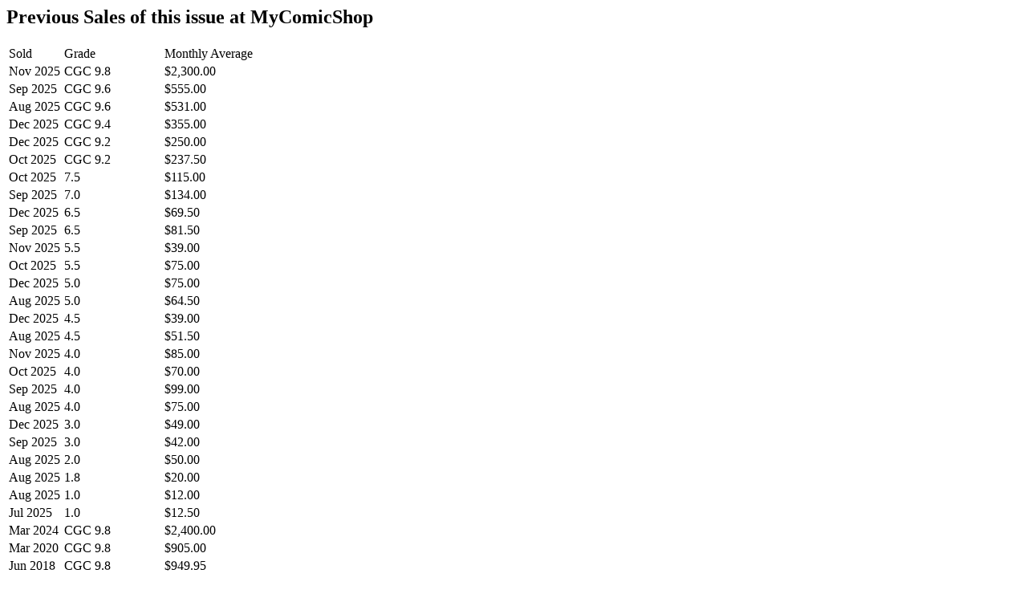

--- FILE ---
content_type: text/html;charset=UTF-8
request_url: https://www.mycomicshop.com/ajax/tab_salesdata?IVID=7993171&gs=65
body_size: 4393
content:


























	




	
	

 






	

	







<div class="tabcontents salesdata">


	<h2>Previous Sales of this issue at MyComicShop</h2>
	<table>
	<tr>
	<td>Sold</td>
	<td>Grade</td>
	<td>Monthly Average</td>
	</tr>
	
		<tr>
		<td>Nov 2025</td>
		<td class="r">
			
				CGC
			
			 9.8
			
			
			
		</td>
		<td class="r">$2,300.00</td>
		</tr>
	
		<tr>
		<td>Sep 2025</td>
		<td class="r">
			
				CGC
			
			 9.6
			
			
			
		</td>
		<td class="r">$555.00</td>
		</tr>
	
		<tr>
		<td>Aug 2025</td>
		<td class="r">
			
				CGC
			
			 9.6
			
			
			
		</td>
		<td class="r">$531.00</td>
		</tr>
	
		<tr>
		<td>Dec 2025</td>
		<td class="r">
			
				CGC
			
			 9.4
			
			
			
		</td>
		<td class="r">$355.00</td>
		</tr>
	
		<tr>
		<td>Dec 2025</td>
		<td class="r">
			
				CGC
			
			 9.2
			
			
			
		</td>
		<td class="r">$250.00</td>
		</tr>
	
		<tr>
		<td>Oct 2025</td>
		<td class="r">
			
				CGC
			
			 9.2
			
			
			
		</td>
		<td class="r">$237.50</td>
		</tr>
	
		<tr>
		<td>Oct 2025</td>
		<td class="r">
			
			 7.5
			
			
			
		</td>
		<td class="r">$115.00</td>
		</tr>
	
		<tr>
		<td>Sep 2025</td>
		<td class="r">
			
			 7.0
			
			
			
		</td>
		<td class="r">$134.00</td>
		</tr>
	
		<tr>
		<td>Dec 2025</td>
		<td class="r">
			
			 6.5
			
			
			
		</td>
		<td class="r">$69.50</td>
		</tr>
	
		<tr>
		<td>Sep 2025</td>
		<td class="r">
			
			 6.5
			
			
			
		</td>
		<td class="r">$81.50</td>
		</tr>
	
		<tr>
		<td>Nov 2025</td>
		<td class="r">
			
			 5.5
			
			
			
		</td>
		<td class="r">$39.00</td>
		</tr>
	
		<tr>
		<td>Oct 2025</td>
		<td class="r">
			
			 5.5
			
			
			
		</td>
		<td class="r">$75.00</td>
		</tr>
	
		<tr>
		<td>Dec 2025</td>
		<td class="r">
			
			 5.0
			
			
			
		</td>
		<td class="r">$75.00</td>
		</tr>
	
		<tr>
		<td>Aug 2025</td>
		<td class="r">
			
			 5.0
			
			
			
		</td>
		<td class="r">$64.50</td>
		</tr>
	
		<tr>
		<td>Dec 2025</td>
		<td class="r">
			
			 4.5
			
			
			
		</td>
		<td class="r">$39.00</td>
		</tr>
	
		<tr>
		<td>Aug 2025</td>
		<td class="r">
			
			 4.5
			
			
			
		</td>
		<td class="r">$51.50</td>
		</tr>
	
		<tr>
		<td>Nov 2025</td>
		<td class="r">
			
			 4.0
			
			
			
		</td>
		<td class="r">$85.00</td>
		</tr>
	
		<tr>
		<td>Oct 2025</td>
		<td class="r">
			
			 4.0
			
			
			
		</td>
		<td class="r">$70.00</td>
		</tr>
	
		<tr>
		<td>Sep 2025</td>
		<td class="r">
			
			 4.0
			
			
			
		</td>
		<td class="r">$99.00</td>
		</tr>
	
		<tr>
		<td>Aug 2025</td>
		<td class="r">
			
			 4.0
			
			
			
		</td>
		<td class="r">$75.00</td>
		</tr>
	
		<tr>
		<td>Dec 2025</td>
		<td class="r">
			
			 3.0
			
			
			
		</td>
		<td class="r">$49.00</td>
		</tr>
	
		<tr>
		<td>Sep 2025</td>
		<td class="r">
			
			 3.0
			
			
			
		</td>
		<td class="r">$42.00</td>
		</tr>
	
		<tr>
		<td>Aug 2025</td>
		<td class="r">
			
			 2.0
			
			
			
		</td>
		<td class="r">$50.00</td>
		</tr>
	
		<tr>
		<td>Aug 2025</td>
		<td class="r">
			
			 1.8
			
			
			
		</td>
		<td class="r">$20.00</td>
		</tr>
	
		<tr>
		<td>Aug 2025</td>
		<td class="r">
			
			 1.0
			
			
			
		</td>
		<td class="r">$12.00</td>
		</tr>
	
		<tr>
		<td>Jul 2025</td>
		<td class="r">
			
			 1.0
			
			
			
		</td>
		<td class="r">$12.50</td>
		</tr>
	
	
		<tr>
		<td>Mar 2024</td>
		<td class="r">
			
				CGC
			
			 9.8
			
			
			
		</td>
		<td class="r">$2,400.00</td>
		</tr>
	
		<tr>
		<td>Mar 2020</td>
		<td class="r">
			
				CGC
			
			 9.8
			
			
			
		</td>
		<td class="r">$905.00</td>
		</tr>
	
		<tr>
		<td>Jun 2018</td>
		<td class="r">
			
				CGC
			
			 9.8
			
			
			
		</td>
		<td class="r">$949.95</td>
		</tr>
	
		<tr>
		<td>Apr 2025</td>
		<td class="r">
			
				CGC
			
			 9.6
			
			
			
		</td>
		<td class="r">$505.00</td>
		</tr>
	
		<tr>
		<td>Sep 2024</td>
		<td class="r">
			
				CGC
			
			 9.6
			
			
			
		</td>
		<td class="r">$530.00</td>
		</tr>
	
		<tr>
		<td>Jul 2024</td>
		<td class="r">
			
				CGC
			
			 9.6
			
			
			
		</td>
		<td class="r">$465.00</td>
		</tr>
	
		<tr>
		<td>May 2024</td>
		<td class="r">
			
				CGC
			
			 9.6
			
			
			
		</td>
		<td class="r">$695.00</td>
		</tr>
	
		<tr>
		<td>Jan 2024</td>
		<td class="r">
			
				CGC
			
			 9.6
			
			
			
		</td>
		<td class="r">$455.00</td>
		</tr>
	
		<tr>
		<td>Jan 2021</td>
		<td class="r">
			
				CGC
			
			 9.6
			
			
			
		</td>
		<td class="r">$542.00</td>
		</tr>
	
		<tr>
		<td>Dec 2019</td>
		<td class="r">
			
				CGC
			
			 9.6
			
			
			
		</td>
		<td class="r">$455.00</td>
		</tr>
	
		<tr>
		<td>Feb 2019</td>
		<td class="r">
			
				CGC
			
			 9.6
			
			
			
		</td>
		<td class="r">$455.00</td>
		</tr>
	
		<tr>
		<td>Dec 2018</td>
		<td class="r">
			
				CGC
			
			 9.6
			
			
			
		</td>
		<td class="r">$395.00</td>
		</tr>
	
		<tr>
		<td>Sep 2018</td>
		<td class="r">
			
				CGC
			
			 9.6
			
			
			
		</td>
		<td class="r">$405.00</td>
		</tr>
	
		<tr>
		<td>Apr 2018</td>
		<td class="r">
			
				CGC
			
			 9.6
			
			
			
		</td>
		<td class="r">$350.00</td>
		</tr>
	
		<tr>
		<td>Mar 2018</td>
		<td class="r">
			
				CGC
			
			 9.6
			
			
			
		</td>
		<td class="r">$349.00</td>
		</tr>
	
		<tr>
		<td>Sep 2017</td>
		<td class="r">
			
				CGC
			
			 9.6
			
			
			
		</td>
		<td class="r">$249.99</td>
		</tr>
	
		<tr>
		<td>Jun 2015</td>
		<td class="r">
			
				CGC
			
			 9.6
			
			
			
		</td>
		<td class="r">$225.00</td>
		</tr>
	
		<tr>
		<td>May 2014</td>
		<td class="r">
			
				CGC
			
			 9.6
			
			
			
		</td>
		<td class="r">$226.00</td>
		</tr>
	
		<tr>
		<td>Oct 2012</td>
		<td class="r">
			
				CGC
			
			 9.6
			
			
			
		</td>
		<td class="r">$199.00</td>
		</tr>
	
		<tr>
		<td>Aug 2011</td>
		<td class="r">
			
				CGC
			
			 9.6
			
			
			
		</td>
		<td class="r">$200.00</td>
		</tr>
	
		<tr>
		<td>Apr 2025</td>
		<td class="r">
			
				CGC
			
			 9.4
			
			
			
		</td>
		<td class="r">$255.00</td>
		</tr>
	
		<tr>
		<td>Feb 2025</td>
		<td class="r">
			
				CGC
			
			 9.4
			
			
			
		</td>
		<td class="r">$250.00</td>
		</tr>
	
		<tr>
		<td>Nov 2023</td>
		<td class="r">
			
				CGC
			
			 9.4
			
			
			
		</td>
		<td class="r">$254.00</td>
		</tr>
	
		<tr>
		<td>Mar 2023</td>
		<td class="r">
			
				CGC
			
			 9.4
			
			
			
		</td>
		<td class="r">$500.00</td>
		</tr>
	
		<tr>
		<td>Jan 2023</td>
		<td class="r">
			
				CGC
			
			 9.4
			
			
			
		</td>
		<td class="r">$377.00</td>
		</tr>
	
		<tr>
		<td>Aug 2022</td>
		<td class="r">
			
				CGC
			
			 9.4
			
			
			
		</td>
		<td class="r">$795.00</td>
		</tr>
	
		<tr>
		<td>Nov 2017</td>
		<td class="r">
			
				CGC
			
			 9.4
			
			
			
		</td>
		<td class="r">$130.00</td>
		</tr>
	
		<tr>
		<td>Feb 2017</td>
		<td class="r">
			
				CGC
			
			 9.4
			
			
			
		</td>
		<td class="r">$165.00</td>
		</tr>
	
		<tr>
		<td>Jul 2014</td>
		<td class="r">
			
				CGC
			
			 9.4
			
			
			
		</td>
		<td class="r">$135.00</td>
		</tr>
	
		<tr>
		<td>Jan 2010</td>
		<td class="r">
			
				CGC
			
			 9.4
			
			
			
		</td>
		<td class="r">$117.00</td>
		</tr>
	
		<tr>
		<td>Jul 2025</td>
		<td class="r">
			
				CGC
			
			 9.2
			
			
			
		</td>
		<td class="r">$215.00</td>
		</tr>
	
		<tr>
		<td>Jan 2024</td>
		<td class="r">
			
				CGC
			
			 9.2
			
			
			
		</td>
		<td class="r">$290.00</td>
		</tr>
	
		<tr>
		<td>Aug 2023</td>
		<td class="r">
			
				CGC
			
			 9.2
			
			
			
		</td>
		<td class="r">$290.00</td>
		</tr>
	
		<tr>
		<td>Jun 2023</td>
		<td class="r">
			
				CGC
			
			 9.2
			
			
			
		</td>
		<td class="r">$330.00</td>
		</tr>
	
		<tr>
		<td>Jan 2022</td>
		<td class="r">
			
				CGC
			
			 9.2
			
			
			
		</td>
		<td class="r">$460.00</td>
		</tr>
	
		<tr>
		<td>Nov 2018</td>
		<td class="r">
			
			 9.2
			
			
			
		</td>
		<td class="r">$156.00</td>
		</tr>
	
		<tr>
		<td>Jul 2017</td>
		<td class="r">
			
				CGC
			
			 9.2
			
			
			
		</td>
		<td class="r">$86.00</td>
		</tr>
	
		<tr>
		<td>Jun 2017</td>
		<td class="r">
			
				CGC
			
			 9.2
			
			
			
		</td>
		<td class="r">$125.00</td>
		</tr>
	
		<tr>
		<td>Mar 2017</td>
		<td class="r">
			
			 9.2
			
			
			
		</td>
		<td class="r">$132.00</td>
		</tr>
	
		<tr>
		<td>Nov 2024</td>
		<td class="r">
			
				CGC
			
			 9.0
			
			
			
		</td>
		<td class="r">$135.00</td>
		</tr>
	
		<tr>
		<td>Apr 2023</td>
		<td class="r">
			
				CGC
			
			 9.0
			
			
			
		</td>
		<td class="r">$315.00</td>
		</tr>
	
		<tr>
		<td>Feb 2023</td>
		<td class="r">
			
			 9.0
			
			
			
		</td>
		<td class="r">$350.00</td>
		</tr>
	
		<tr>
		<td>Jul 2022</td>
		<td class="r">
			
				CGC
			
			 9.0
			
			
			
		</td>
		<td class="r">$255.00</td>
		</tr>
	
		<tr>
		<td>Nov 2021</td>
		<td class="r">
			
				CGC
			
			 9.0
			
			
			
		</td>
		<td class="r">$225.00</td>
		</tr>
	
		<tr>
		<td>Dec 2020</td>
		<td class="r">
			
			 9.0
			
			
			
		</td>
		<td class="r">$195.00</td>
		</tr>
	
		<tr>
		<td>Aug 2020</td>
		<td class="r">
			
				CGC
			
			 9.0
			
			
			
		</td>
		<td class="r">$165.99</td>
		</tr>
	
		<tr>
		<td>Aug 2020</td>
		<td class="r">
			
			 9.0
			
			
			
		</td>
		<td class="r">$124.95</td>
		</tr>
	
		<tr>
		<td>Jul 2019</td>
		<td class="r">
			
				CBCS
			
			 9.0
			
			
			
		</td>
		<td class="r">$350.00</td>
		</tr>
	
		<tr>
		<td>Jun 2019</td>
		<td class="r">
			
				CGC
			
			 9.0
			
			
			
		</td>
		<td class="r">$205.00</td>
		</tr>
	
		<tr>
		<td>May 2018</td>
		<td class="r">
			
				CGC
			
			 9.0
			
			
			
		</td>
		<td class="r">$100.00</td>
		</tr>
	
		<tr>
		<td>Nov 2016</td>
		<td class="r">
			
				CGC
			
			 9.0
			
			
			
		</td>
		<td class="r">$73.00</td>
		</tr>
	
		<tr>
		<td>Apr 2015</td>
		<td class="r">
			
				CGC
			
			 9.0
			
			
			
		</td>
		<td class="r">$55.00</td>
		</tr>
	
		<tr>
		<td>Jul 2012</td>
		<td class="r">
			
			 9.0
			
			
			
		</td>
		<td class="r">$52.00</td>
		</tr>
	
		<tr>
		<td>Nov 2011</td>
		<td class="r">
			
			 9.0
			
			
			
		</td>
		<td class="r">$41.00</td>
		</tr>
	
		<tr>
		<td>Dec 2023</td>
		<td class="r">
			
				CGC
			
			 8.5
			
			
			
		</td>
		<td class="r">$145.00</td>
		</tr>
	
		<tr>
		<td>Mar 2023</td>
		<td class="r">
			
				CGC
			
			 8.5
			
			
			
		</td>
		<td class="r">$220.00</td>
		</tr>
	
		<tr>
		<td>Jun 2022</td>
		<td class="r">
			
				CGC
			
			 8.5
			
			
			
		</td>
		<td class="r">$296.00</td>
		</tr>
	
		<tr>
		<td>May 2020</td>
		<td class="r">
			
				CGC
			
			 8.5
			
			
			
		</td>
		<td class="r">$120.00</td>
		</tr>
	
		<tr>
		<td>May 2020</td>
		<td class="r">
			
			 8.5
			
			
			
		</td>
		<td class="r">$99.00</td>
		</tr>
	
		<tr>
		<td>Oct 2018</td>
		<td class="r">
			
			 8.5
			
			
			
		</td>
		<td class="r">$108.30</td>
		</tr>
	
		<tr>
		<td>Aug 2018</td>
		<td class="r">
			
			 8.5
			
			
			
		</td>
		<td class="r">$81.00</td>
		</tr>
	
		<tr>
		<td>Jun 2018</td>
		<td class="r">
			
			 8.5
			
			
			
		</td>
		<td class="r">$95.00</td>
		</tr>
	
		<tr>
		<td>Apr 2017</td>
		<td class="r">
			
				CGC
			
			 8.5
			
			
			
		</td>
		<td class="r">$81.00</td>
		</tr>
	
		<tr>
		<td>Jul 2016</td>
		<td class="r">
			
				CGC
			
			 8.5
			
			
			
		</td>
		<td class="r">$79.99</td>
		</tr>
	
		<tr>
		<td>Dec 2015</td>
		<td class="r">
			
			 8.5
			
			
			
		</td>
		<td class="r">$51.00</td>
		</tr>
	
		<tr>
		<td>Jun 2011</td>
		<td class="r">
			
			 8.5
			
			
			
		</td>
		<td class="r">$21.89</td>
		</tr>
	
		<tr>
		<td>Jan 2010</td>
		<td class="r">
			
				PGX
			
			 8.5
			
			
			
		</td>
		<td class="r">$46.50</td>
		</tr>
	
		<tr>
		<td>Jun 2025</td>
		<td class="r">
			
				CGC
			
			 8.0
			
			
			
		</td>
		<td class="r">$165.00</td>
		</tr>
	
		<tr>
		<td>Apr 2025</td>
		<td class="r">
			
			 8.0
			
			
			
		</td>
		<td class="r">$176.00</td>
		</tr>
	
		<tr>
		<td>Apr 2025</td>
		<td class="r">
			
				CGC
			
			 8.0
			
			
			
		</td>
		<td class="r">$133.00</td>
		</tr>
	
		<tr>
		<td>Nov 2024</td>
		<td class="r">
			
				CGC
			
			 8.0
			
			
			
		</td>
		<td class="r">$91.00</td>
		</tr>
	
		<tr>
		<td>Apr 2024</td>
		<td class="r">
			
				CGC
			
			 8.0
			
			
			
		</td>
		<td class="r">$170.00</td>
		</tr>
	
		<tr>
		<td>Mar 2024</td>
		<td class="r">
			
				CGC
			
			 8.0
			
			
			
		</td>
		<td class="r">$106.00</td>
		</tr>
	
		<tr>
		<td>Jan 2024</td>
		<td class="r">
			
				CGC
			
			 8.0
			
			
			
		</td>
		<td class="r">$170.00</td>
		</tr>
	
		<tr>
		<td>Oct 2023</td>
		<td class="r">
			
				CGC
			
			 8.0
			
			
			
		</td>
		<td class="r">$138.50</td>
		</tr>
	
		<tr>
		<td>May 2023</td>
		<td class="r">
			
				CGC
			
			 8.0
			
			
			
		</td>
		<td class="r">$111.00</td>
		</tr>
	
		<tr>
		<td>May 2021</td>
		<td class="r">
			
			 8.0
			
			
			
		</td>
		<td class="r">$104.50</td>
		</tr>
	
		<tr>
		<td>Apr 2021</td>
		<td class="r">
			
			 8.0
			
			
			
		</td>
		<td class="r">$141.00</td>
		</tr>
	
		<tr>
		<td>Mar 2021</td>
		<td class="r">
			
			 8.0
			
			
			
		</td>
		<td class="r">$119.95</td>
		</tr>
	
		<tr>
		<td>Jan 2021</td>
		<td class="r">
			
				CBCS
			
			 8.0
			
			
			
		</td>
		<td class="r">$120.00</td>
		</tr>
	
		<tr>
		<td>Sep 2020</td>
		<td class="r">
			
				CGC
			
			 8.0
			
			
			
		</td>
		<td class="r">$64.00</td>
		</tr>
	
		<tr>
		<td>Jun 2020</td>
		<td class="r">
			
			 8.0
			
			
			
		</td>
		<td class="r">$62.00</td>
		</tr>
	
		<tr>
		<td>Apr 2020</td>
		<td class="r">
			
			 8.0
			
			
			
		</td>
		<td class="r">$77.00</td>
		</tr>
	
		<tr>
		<td>Nov 2019</td>
		<td class="r">
			
			 8.0
			
			
			
		</td>
		<td class="r">$51.00</td>
		</tr>
	
		<tr>
		<td>Sep 2019</td>
		<td class="r">
			
			 8.0
			
			
			
		</td>
		<td class="r">$90.00</td>
		</tr>
	
		<tr>
		<td>Aug 2019</td>
		<td class="r">
			
			 8.0
			
			
			
		</td>
		<td class="r">$53.00</td>
		</tr>
	
		<tr>
		<td>Mar 2019</td>
		<td class="r">
			
			 8.0
			
			
			
		</td>
		<td class="r">$76.00</td>
		</tr>
	
		<tr>
		<td>Jan 2017</td>
		<td class="r">
			
				CGC
			
			 8.0
			
			
			
		</td>
		<td class="r">$56.00</td>
		</tr>
	
		<tr>
		<td>Apr 2015</td>
		<td class="r">
			
			 8.0
			
			
			
		</td>
		<td class="r">$37.00</td>
		</tr>
	
		<tr>
		<td>Jan 2012</td>
		<td class="r">
			
			 8.0
			
			
			
		</td>
		<td class="r">$41.00</td>
		</tr>
	
		<tr>
		<td>Sep 2011</td>
		<td class="r">
			
			 8.0
			
			
			
		</td>
		<td class="r">$39.00</td>
		</tr>
	
		<tr>
		<td>Aug 2011</td>
		<td class="r">
			
			 8.0
			
			
			
		</td>
		<td class="r">$47.00</td>
		</tr>
	
		<tr>
		<td>Dec 2010</td>
		<td class="r">
			
			 8.0
			
			
			
		</td>
		<td class="r">$38.50</td>
		</tr>
	
		<tr>
		<td>Mar 2010</td>
		<td class="r">
			
			 8.0
			
			
			
		</td>
		<td class="r">$38.50</td>
		</tr>
	
		<tr>
		<td>Apr 2025</td>
		<td class="r">
			
				CGC
			
			 7.5
			
			
			
		</td>
		<td class="r">$80.00</td>
		</tr>
	
		<tr>
		<td>Feb 2025</td>
		<td class="r">
			
				CGC
			
			 7.5
			
			
			
		</td>
		<td class="r">$106.00</td>
		</tr>
	
		<tr>
		<td>Jan 2025</td>
		<td class="r">
			
			 7.5
			
			
			
		</td>
		<td class="r">$101.00</td>
		</tr>
	
		<tr>
		<td>Dec 2024</td>
		<td class="r">
			
			 7.5
			
			
			
		</td>
		<td class="r">$150.00</td>
		</tr>
	
		<tr>
		<td>Jul 2024</td>
		<td class="r">
			
			 7.5
			
			
			
		</td>
		<td class="r">$106.00</td>
		</tr>
	
		<tr>
		<td>Jun 2024</td>
		<td class="r">
			
			 7.5
			
			
			
		</td>
		<td class="r">$105.00</td>
		</tr>
	
		<tr>
		<td>Mar 2024</td>
		<td class="r">
			
				CGC
			
			 7.5
			
			
			
		</td>
		<td class="r">$125.00</td>
		</tr>
	
		<tr>
		<td>Mar 2024</td>
		<td class="r">
			
			 7.5
			
			
			
		</td>
		<td class="r">$102.00</td>
		</tr>
	
		<tr>
		<td>Oct 2023</td>
		<td class="r">
			
			 7.5
			
			
			
		</td>
		<td class="r">$164.00</td>
		</tr>
	
		<tr>
		<td>Jun 2023</td>
		<td class="r">
			
			 7.5
			
			
			
		</td>
		<td class="r">$155.00</td>
		</tr>
	
		<tr>
		<td>Jan 2023</td>
		<td class="r">
			
			 7.5
			
			
			
		</td>
		<td class="r">$145.00</td>
		</tr>
	
		<tr>
		<td>Dec 2022</td>
		<td class="r">
			
			 7.5
			
			
			
		</td>
		<td class="r">$200.00</td>
		</tr>
	
		<tr>
		<td>Dec 2021</td>
		<td class="r">
			
			 7.5
			
			
			
		</td>
		<td class="r">$135.00</td>
		</tr>
	
		<tr>
		<td>Apr 2021</td>
		<td class="r">
			
			 7.5
			
			
			
		</td>
		<td class="r">$97.00</td>
		</tr>
	
		<tr>
		<td>Aug 2020</td>
		<td class="r">
			
			 7.5
			
			
			
		</td>
		<td class="r">$88.00</td>
		</tr>
	
		<tr>
		<td>May 2020</td>
		<td class="r">
			
			 7.5
			
			
			
		</td>
		<td class="r">$65.00</td>
		</tr>
	
		<tr>
		<td>Oct 2019</td>
		<td class="r">
			
			 7.5
			
			
			
		</td>
		<td class="r">$41.00</td>
		</tr>
	
		<tr>
		<td>Sep 2019</td>
		<td class="r">
			
			 7.5
			
			
			
		</td>
		<td class="r">$67.45</td>
		</tr>
	
		<tr>
		<td>Nov 2018</td>
		<td class="r">
			
			 7.5
			
			
			
		</td>
		<td class="r">$86.00</td>
		</tr>
	
		<tr>
		<td>Nov 2017</td>
		<td class="r">
			
			 7.5
			
			
			
		</td>
		<td class="r">$34.31</td>
		</tr>
	
		<tr>
		<td>Apr 2016</td>
		<td class="r">
			
			 7.5
			
			
			
		</td>
		<td class="r">$40.00</td>
		</tr>
	
		<tr>
		<td>May 2014</td>
		<td class="r">
			
			 7.5
			
			
			
		</td>
		<td class="r">$30.00</td>
		</tr>
	
		<tr>
		<td>Aug 2012</td>
		<td class="r">
			
			 7.5
			
			
			
		</td>
		<td class="r">$33.00</td>
		</tr>
	
		<tr>
		<td>Mar 2012</td>
		<td class="r">
			
			 7.5
			
			
			
		</td>
		<td class="r">$31.35</td>
		</tr>
	
		<tr>
		<td>Jan 2012</td>
		<td class="r">
			
			 7.5
			
			
			
		</td>
		<td class="r">$33.00</td>
		</tr>
	
		<tr>
		<td>Nov 2011</td>
		<td class="r">
			
			 7.5
			
			
			
		</td>
		<td class="r">$26.00</td>
		</tr>
	
		<tr>
		<td>Sep 2011</td>
		<td class="r">
			
			 7.5
			
			
			
		</td>
		<td class="r">$23.88</td>
		</tr>
	
		<tr>
		<td>Sep 2010</td>
		<td class="r">
			
			 7.5
			
			
			
		</td>
		<td class="r">$31.00</td>
		</tr>
	
		<tr>
		<td>Apr 2010</td>
		<td class="r">
			
			 7.5
			
			
			
		</td>
		<td class="r">$31.00</td>
		</tr>
	
		<tr>
		<td>Aug 2023</td>
		<td class="r">
			
			 7.0
			
			
			
		</td>
		<td class="r">$123.50</td>
		</tr>
	
		<tr>
		<td>Dec 2021</td>
		<td class="r">
			
			 7.0
			
			
			
		</td>
		<td class="r">$125.00</td>
		</tr>
	
		<tr>
		<td>Apr 2021</td>
		<td class="r">
			
			 7.0
			
			
			
		</td>
		<td class="r">$86.00</td>
		</tr>
	
		<tr>
		<td>Nov 2020</td>
		<td class="r">
			
			 7.0
			
			
			
		</td>
		<td class="r">$75.00</td>
		</tr>
	
		<tr>
		<td>Aug 2020</td>
		<td class="r">
			
			 7.0
			
			
			
		</td>
		<td class="r">$67.00</td>
		</tr>
	
		<tr>
		<td>Jul 2020</td>
		<td class="r">
			
			 7.0
			
			
			
		</td>
		<td class="r">$68.00</td>
		</tr>
	
		<tr>
		<td>Apr 2018</td>
		<td class="r">
			
			 7.0
			
			
			
		</td>
		<td class="r">$65.00</td>
		</tr>
	
		<tr>
		<td>Mar 2017</td>
		<td class="r">
			
			 7.0
			
			
			
		</td>
		<td class="r">$34.00</td>
		</tr>
	
		<tr>
		<td>Jan 2015</td>
		<td class="r">
			
				CGC
			
			 7.0
			
			
			
		</td>
		<td class="r">$49.95</td>
		</tr>
	
		<tr>
		<td>Sep 2013</td>
		<td class="r">
			
			 7.0
			
			
			
		</td>
		<td class="r">$25.50</td>
		</tr>
	
		<tr>
		<td>Apr 2013</td>
		<td class="r">
			
			 7.0
			
			
			
		</td>
		<td class="r">$25.50</td>
		</tr>
	
		<tr>
		<td>Oct 2012</td>
		<td class="r">
			
			 7.0
			
			
			
		</td>
		<td class="r">$25.50</td>
		</tr>
	
		<tr>
		<td>Sep 2012</td>
		<td class="r">
			
			 7.0
			
			
			
		</td>
		<td class="r">$28.65</td>
		</tr>
	
		<tr>
		<td>Aug 2012</td>
		<td class="r">
			
			 7.0
			
			
			
		</td>
		<td class="r">$24.23</td>
		</tr>
	
		<tr>
		<td>Mar 2012</td>
		<td class="r">
			
			 7.0
			
			
			
		</td>
		<td class="r">$28.60</td>
		</tr>
	
		<tr>
		<td>Oct 2011</td>
		<td class="r">
			
				CGC
			
			 7.0
			
			
			
		</td>
		<td class="r">$20.50</td>
		</tr>
	
		<tr>
		<td>Jan 2011</td>
		<td class="r">
			
			 7.0
			
			
			
		</td>
		<td class="r">$21.50</td>
		</tr>
	
		<tr>
		<td>Oct 2010</td>
		<td class="r">
			
			 7.0
			
			
			
		</td>
		<td class="r">$23.00</td>
		</tr>
	
		<tr>
		<td>May 2025</td>
		<td class="r">
			
			 6.5
			
			
			
		</td>
		<td class="r">$87.50</td>
		</tr>
	
		<tr>
		<td>Feb 2025</td>
		<td class="r">
			
			 6.5
			
			
			
		</td>
		<td class="r">$76.00</td>
		</tr>
	
		<tr>
		<td>May 2024</td>
		<td class="r">
			
			 6.5
			
			
			
		</td>
		<td class="r">$95.00</td>
		</tr>
	
		<tr>
		<td>Apr 2024</td>
		<td class="r">
			
			 6.5
			
			
			
		</td>
		<td class="r">$95.00</td>
		</tr>
	
		<tr>
		<td>Apr 2024</td>
		<td class="r">
			
				CGC
			
			 6.5
			
			
			
		</td>
		<td class="r">$56.00</td>
		</tr>
	
		<tr>
		<td>Apr 2024</td>
		<td class="r">
			
				CGC
			
			 6.5
			
			
				Qualified
			
			
		</td>
		<td class="r">$30.00</td>
		</tr>
	
		<tr>
		<td>Aug 2023</td>
		<td class="r">
			
			 6.5
			
			
			
		</td>
		<td class="r">$92.50</td>
		</tr>
	
		<tr>
		<td>Jul 2023</td>
		<td class="r">
			
			 6.5
			
			
			
		</td>
		<td class="r">$100.00</td>
		</tr>
	
		<tr>
		<td>Apr 2023</td>
		<td class="r">
			
			 6.5
			
			
			
		</td>
		<td class="r">$103.50</td>
		</tr>
	
		<tr>
		<td>Jan 2023</td>
		<td class="r">
			
			 6.5
			
			
			
		</td>
		<td class="r">$100.00</td>
		</tr>
	
		<tr>
		<td>Apr 2022</td>
		<td class="r">
			
			 6.5
			
			
			
		</td>
		<td class="r">$140.00</td>
		</tr>
	
		<tr>
		<td>Nov 2021</td>
		<td class="r">
			
			 6.5
			
			
			
		</td>
		<td class="r">$125.00</td>
		</tr>
	
		<tr>
		<td>Oct 2021</td>
		<td class="r">
			
			 6.5
			
			
			
		</td>
		<td class="r">$114.50</td>
		</tr>
	
		<tr>
		<td>Sep 2021</td>
		<td class="r">
			
				CGC
			
			 6.5
			
			
			
		</td>
		<td class="r">$96.00</td>
		</tr>
	
		<tr>
		<td>Aug 2021</td>
		<td class="r">
			
			 6.5
			
			
			
		</td>
		<td class="r">$80.00</td>
		</tr>
	
		<tr>
		<td>Jun 2021</td>
		<td class="r">
			
			 6.5
			
			
			
		</td>
		<td class="r">$112.00</td>
		</tr>
	
		<tr>
		<td>Jun 2020</td>
		<td class="r">
			
			 6.5
			
			
			
		</td>
		<td class="r">$58.00</td>
		</tr>
	
		<tr>
		<td>Apr 2020</td>
		<td class="r">
			
			 6.5
			
			
			
		</td>
		<td class="r">$30.00</td>
		</tr>
	
		<tr>
		<td>Oct 2019</td>
		<td class="r">
			
			 6.5
			
			
			
		</td>
		<td class="r">$39.25</td>
		</tr>
	
		<tr>
		<td>Jul 2019</td>
		<td class="r">
			
			 6.5
			
			
			
		</td>
		<td class="r">$44.00</td>
		</tr>
	
		<tr>
		<td>Mar 2019</td>
		<td class="r">
			
			 6.5
			
			
			
		</td>
		<td class="r">$55.00</td>
		</tr>
	
		<tr>
		<td>Feb 2019</td>
		<td class="r">
			
				CGC
			
			 6.5
			
			
			
		</td>
		<td class="r">$55.05</td>
		</tr>
	
		<tr>
		<td>Sep 2018</td>
		<td class="r">
			
			 6.5
			
			
			
		</td>
		<td class="r">$37.00</td>
		</tr>
	
		<tr>
		<td>Jun 2018</td>
		<td class="r">
			
			 6.5
			
			
			
		</td>
		<td class="r">$31.00</td>
		</tr>
	
		<tr>
		<td>Feb 2018</td>
		<td class="r">
			
			 6.5
			
			
			
		</td>
		<td class="r">$34.50</td>
		</tr>
	
		<tr>
		<td>Aug 2017</td>
		<td class="r">
			
			 6.5
			
			
			
		</td>
		<td class="r">$38.00</td>
		</tr>
	
		<tr>
		<td>Jul 2017</td>
		<td class="r">
			
			 6.5
			
			
			
		</td>
		<td class="r">$33.75</td>
		</tr>
	
		<tr>
		<td>Feb 2017</td>
		<td class="r">
			
			 6.5
			
			
			
		</td>
		<td class="r">$65.00</td>
		</tr>
	
		<tr>
		<td>Dec 2016</td>
		<td class="r">
			
			 6.5
			
			
			
		</td>
		<td class="r">$41.90</td>
		</tr>
	
		<tr>
		<td>Oct 2015</td>
		<td class="r">
			
			 6.5
			
			
			
		</td>
		<td class="r">$26.50</td>
		</tr>
	
		<tr>
		<td>Jul 2015</td>
		<td class="r">
			
			 6.5
			
			
			
		</td>
		<td class="r">$25.00</td>
		</tr>
	
		<tr>
		<td>May 2015</td>
		<td class="r">
			
			 6.5
			
			
			
		</td>
		<td class="r">$40.00</td>
		</tr>
	
		<tr>
		<td>Jan 2015</td>
		<td class="r">
			
			 6.5
			
			
			
		</td>
		<td class="r">$26.50</td>
		</tr>
	
		<tr>
		<td>Dec 2014</td>
		<td class="r">
			
			 6.5
			
			
			
		</td>
		<td class="r">$28.50</td>
		</tr>
	
		<tr>
		<td>Oct 2014</td>
		<td class="r">
			
			 6.5
			
			
			
		</td>
		<td class="r">$26.50</td>
		</tr>
	
		<tr>
		<td>Sep 2014</td>
		<td class="r">
			
			 6.5
			
			
			
		</td>
		<td class="r">$26.50</td>
		</tr>
	
		<tr>
		<td>Jan 2014</td>
		<td class="r">
			
			 6.5
			
			
			
		</td>
		<td class="r">$26.01</td>
		</tr>
	
		<tr>
		<td>Aug 2012</td>
		<td class="r">
			
			 6.5
			
			
			
		</td>
		<td class="r">$22.00</td>
		</tr>
	
		<tr>
		<td>Feb 2011</td>
		<td class="r">
			
			 6.5
			
			
			
		</td>
		<td class="r">$22.00</td>
		</tr>
	
		<tr>
		<td>Jan 2010</td>
		<td class="r">
			
			 6.5
			
			
			
		</td>
		<td class="r">$20.90</td>
		</tr>
	
		<tr>
		<td>Jul 2025</td>
		<td class="r">
			
			 6.0
			
			
			
		</td>
		<td class="r">$71.00</td>
		</tr>
	
		<tr>
		<td>Apr 2025</td>
		<td class="r">
			
			 6.0
			
			
			
		</td>
		<td class="r">$110.00</td>
		</tr>
	
		<tr>
		<td>Jan 2025</td>
		<td class="r">
			
			 6.0
			
			
			
		</td>
		<td class="r">$84.27</td>
		</tr>
	
		<tr>
		<td>Sep 2024</td>
		<td class="r">
			
			 6.0
			
			
			
		</td>
		<td class="r">$70.00</td>
		</tr>
	
		<tr>
		<td>Jul 2024</td>
		<td class="r">
			
			 6.0
			
			
			
		</td>
		<td class="r">$70.00</td>
		</tr>
	
		<tr>
		<td>Jun 2024</td>
		<td class="r">
			
			 6.0
			
			
			
		</td>
		<td class="r">$70.00</td>
		</tr>
	
		<tr>
		<td>Jan 2024</td>
		<td class="r">
			
			 6.0
			
			
			
		</td>
		<td class="r">$56.00</td>
		</tr>
	
		<tr>
		<td>Sep 2023</td>
		<td class="r">
			
			 6.0
			
			
			
		</td>
		<td class="r">$77.00</td>
		</tr>
	
		<tr>
		<td>Feb 2023</td>
		<td class="r">
			
				CGC
			
			 6.0
			
			
			
		</td>
		<td class="r">$78.00</td>
		</tr>
	
		<tr>
		<td>Jan 2023</td>
		<td class="r">
			
			 6.0
			
			
			
		</td>
		<td class="r">$99.00</td>
		</tr>
	
		<tr>
		<td>Sep 2022</td>
		<td class="r">
			
			 6.0
			
			
			
		</td>
		<td class="r">$125.00</td>
		</tr>
	
		<tr>
		<td>Oct 2021</td>
		<td class="r">
			
			 6.0
			
			
			
		</td>
		<td class="r">$91.00</td>
		</tr>
	
		<tr>
		<td>Sep 2021</td>
		<td class="r">
			
			 6.0
			
			
			
		</td>
		<td class="r">$57.00</td>
		</tr>
	
		<tr>
		<td>Feb 2021</td>
		<td class="r">
			
			 6.0
			
			
			
		</td>
		<td class="r">$71.00</td>
		</tr>
	
		<tr>
		<td>Jan 2021</td>
		<td class="r">
			
			 6.0
			
			
			
		</td>
		<td class="r">$66.00</td>
		</tr>
	
		<tr>
		<td>Sep 2020</td>
		<td class="r">
			
			 6.0
			
			
			
		</td>
		<td class="r">$48.50</td>
		</tr>
	
		<tr>
		<td>Jun 2020</td>
		<td class="r">
			
			 6.0
			
			
			
		</td>
		<td class="r">$60.00</td>
		</tr>
	
		<tr>
		<td>May 2020</td>
		<td class="r">
			
			 6.0
			
			
			
		</td>
		<td class="r">$33.00</td>
		</tr>
	
		<tr>
		<td>Apr 2020</td>
		<td class="r">
			
			 6.0
			
			
			
		</td>
		<td class="r">$51.00</td>
		</tr>
	
		<tr>
		<td>Dec 2019</td>
		<td class="r">
			
			 6.0
			
			
			
		</td>
		<td class="r">$45.00</td>
		</tr>
	
		<tr>
		<td>Aug 2019</td>
		<td class="r">
			
			 6.0
			
			
			
		</td>
		<td class="r">$45.00</td>
		</tr>
	
		<tr>
		<td>Jul 2019</td>
		<td class="r">
			
			 6.0
			
			
			
		</td>
		<td class="r">$38.73</td>
		</tr>
	
		<tr>
		<td>Apr 2019</td>
		<td class="r">
			
			 6.0
			
			
			
		</td>
		<td class="r">$52.25</td>
		</tr>
	
		<tr>
		<td>Nov 2018</td>
		<td class="r">
			
			 6.0
			
			
			
		</td>
		<td class="r">$24.00</td>
		</tr>
	
		<tr>
		<td>Oct 2017</td>
		<td class="r">
			
			 6.0
			
			
			
		</td>
		<td class="r">$24.50</td>
		</tr>
	
		<tr>
		<td>Sep 2017</td>
		<td class="r">
			
			 6.0
			
			
			
		</td>
		<td class="r">$24.50</td>
		</tr>
	
		<tr>
		<td>May 2017</td>
		<td class="r">
			
			 6.0
			
			
			
		</td>
		<td class="r">$24.50</td>
		</tr>
	
		<tr>
		<td>Apr 2017</td>
		<td class="r">
			
			 6.0
			
			
			
		</td>
		<td class="r">$24.50</td>
		</tr>
	
		<tr>
		<td>Dec 2016</td>
		<td class="r">
			
			 6.0
			
			
			
		</td>
		<td class="r">$33.08</td>
		</tr>
	
		<tr>
		<td>Jun 2016</td>
		<td class="r">
			
			 6.0
			
			
			
		</td>
		<td class="r">$41.98</td>
		</tr>
	
		<tr>
		<td>May 2016</td>
		<td class="r">
			
			 6.0
			
			
			
		</td>
		<td class="r">$20.90</td>
		</tr>
	
		<tr>
		<td>Feb 2016</td>
		<td class="r">
			
			 6.0
			
			
			
		</td>
		<td class="r">$22.00</td>
		</tr>
	
		<tr>
		<td>Jan 2016</td>
		<td class="r">
			
			 6.0
			
			
			
		</td>
		<td class="r">$22.00</td>
		</tr>
	
		<tr>
		<td>Dec 2015</td>
		<td class="r">
			
			 6.0
			
				Restored
			
			
			
		</td>
		<td class="r">$11.00</td>
		</tr>
	
		<tr>
		<td>Aug 2014</td>
		<td class="r">
			
			 6.0
			
			
			
		</td>
		<td class="r">$18.05</td>
		</tr>
	
		<tr>
		<td>Jun 2014</td>
		<td class="r">
			
			 6.0
			
			
			
		</td>
		<td class="r">$18.05</td>
		</tr>
	
		<tr>
		<td>Jan 2014</td>
		<td class="r">
			
			 6.0
			
			
			
		</td>
		<td class="r">$51.00</td>
		</tr>
	
		<tr>
		<td>Nov 2013</td>
		<td class="r">
			
			 6.0
			
			
			
		</td>
		<td class="r">$47.00</td>
		</tr>
	
		<tr>
		<td>Sep 2013</td>
		<td class="r">
			
			 6.0
			
			
			
		</td>
		<td class="r">$18.00</td>
		</tr>
	
		<tr>
		<td>Jan 2013</td>
		<td class="r">
			
			 6.0
			
			
			
		</td>
		<td class="r">$18.00</td>
		</tr>
	
		<tr>
		<td>Nov 2012</td>
		<td class="r">
			
			 6.0
			
			
			
		</td>
		<td class="r">$18.00</td>
		</tr>
	
		<tr>
		<td>Oct 2012</td>
		<td class="r">
			
			 6.0
			
			
			
		</td>
		<td class="r">$18.00</td>
		</tr>
	
		<tr>
		<td>Aug 2012</td>
		<td class="r">
			
			 6.0
			
			
			
		</td>
		<td class="r">$17.55</td>
		</tr>
	
		<tr>
		<td>Apr 2012</td>
		<td class="r">
			
			 6.0
			
			
			
		</td>
		<td class="r">$18.00</td>
		</tr>
	
		<tr>
		<td>Mar 2012</td>
		<td class="r">
			
			 6.0
			
			
			
		</td>
		<td class="r">$13.68</td>
		</tr>
	
		<tr>
		<td>Feb 2012</td>
		<td class="r">
			
			 6.0
			
			
			
		</td>
		<td class="r">$17.10</td>
		</tr>
	
		<tr>
		<td>May 2011</td>
		<td class="r">
			
			 6.0
			
			
			
		</td>
		<td class="r">$22.00</td>
		</tr>
	
		<tr>
		<td>Apr 2011</td>
		<td class="r">
			
			 6.0
			
			
			
		</td>
		<td class="r">$18.00</td>
		</tr>
	
		<tr>
		<td>May 2010</td>
		<td class="r">
			
			 6.0
			
			
			
		</td>
		<td class="r">$18.00</td>
		</tr>
	
		<tr>
		<td>Dec 2009</td>
		<td class="r">
			
			 6.0
			
			
			
		</td>
		<td class="r">$18.00</td>
		</tr>
	
		<tr>
		<td>Jun 2025</td>
		<td class="r">
			
			 5.5
			
			
			
		</td>
		<td class="r">$65.00</td>
		</tr>
	
		<tr>
		<td>Feb 2025</td>
		<td class="r">
			
			 5.5
			
			
			
		</td>
		<td class="r">$80.00</td>
		</tr>
	
		<tr>
		<td>Jun 2024</td>
		<td class="r">
			
			 5.5
			
			
			
		</td>
		<td class="r">$67.00</td>
		</tr>
	
		<tr>
		<td>Feb 2024</td>
		<td class="r">
			
			 5.5
			
			
			
		</td>
		<td class="r">$62.00</td>
		</tr>
	
		<tr>
		<td>Jan 2024</td>
		<td class="r">
			
			 5.5
			
			
			
		</td>
		<td class="r">$59.00</td>
		</tr>
	
		<tr>
		<td>Dec 2023</td>
		<td class="r">
			
			 5.5
			
			
			
		</td>
		<td class="r">$59.00</td>
		</tr>
	
		<tr>
		<td>Nov 2023</td>
		<td class="r">
			
			 5.5
			
			
			
		</td>
		<td class="r">$61.00</td>
		</tr>
	
		<tr>
		<td>Sep 2023</td>
		<td class="r">
			
			 5.5
			
			
			
		</td>
		<td class="r">$70.00</td>
		</tr>
	
		<tr>
		<td>Jul 2023</td>
		<td class="r">
			
			 5.5
			
			
			
		</td>
		<td class="r">$100.00</td>
		</tr>
	
		<tr>
		<td>May 2023</td>
		<td class="r">
			
			 5.5
			
			
			
		</td>
		<td class="r">$79.80</td>
		</tr>
	
		<tr>
		<td>Feb 2022</td>
		<td class="r">
			
			 5.5
			
			
			
		</td>
		<td class="r">$93.00</td>
		</tr>
	
		<tr>
		<td>Dec 2021</td>
		<td class="r">
			
			 5.5
			
			
			
		</td>
		<td class="r">$80.75</td>
		</tr>
	
		<tr>
		<td>Jul 2021</td>
		<td class="r">
			
			 5.5
			
			
			
		</td>
		<td class="r">$59.50</td>
		</tr>
	
		<tr>
		<td>Aug 2020</td>
		<td class="r">
			
			 5.5
			
			
			
		</td>
		<td class="r">$40.00</td>
		</tr>
	
		<tr>
		<td>Jun 2020</td>
		<td class="r">
			
			 5.5
			
			
			
		</td>
		<td class="r">$38.00</td>
		</tr>
	
		<tr>
		<td>Apr 2020</td>
		<td class="r">
			
			 5.5
			
			
			
		</td>
		<td class="r">$20.00</td>
		</tr>
	
		<tr>
		<td>Jan 2020</td>
		<td class="r">
			
			 5.5
			
			
			
		</td>
		<td class="r">$39.00</td>
		</tr>
	
		<tr>
		<td>Dec 2019</td>
		<td class="r">
			
			 5.5
			
			
			
		</td>
		<td class="r">$36.25</td>
		</tr>
	
		<tr>
		<td>Nov 2019</td>
		<td class="r">
			
			 5.5
			
			
			
		</td>
		<td class="r">$33.75</td>
		</tr>
	
		<tr>
		<td>May 2019</td>
		<td class="r">
			
			 5.5
			
			
			
		</td>
		<td class="r">$35.00</td>
		</tr>
	
		<tr>
		<td>Mar 2019</td>
		<td class="r">
			
			 5.5
			
			
			
		</td>
		<td class="r">$35.00</td>
		</tr>
	
		<tr>
		<td>Jan 2019</td>
		<td class="r">
			
			 5.5
			
			
			
		</td>
		<td class="r">$26.00</td>
		</tr>
	
		<tr>
		<td>Nov 2018</td>
		<td class="r">
			
			 5.5
			
			
			
		</td>
		<td class="r">$29.67</td>
		</tr>
	
		<tr>
		<td>Jul 2018</td>
		<td class="r">
			
			 5.5
			
			
			
		</td>
		<td class="r">$28.00</td>
		</tr>
	
		<tr>
		<td>Apr 2018</td>
		<td class="r">
			
			 5.5
			
			
			
		</td>
		<td class="r">$22.00</td>
		</tr>
	
		<tr>
		<td>Dec 2017</td>
		<td class="r">
			
			 5.5
			
			
			
		</td>
		<td class="r">$20.90</td>
		</tr>
	
		<tr>
		<td>Oct 2017</td>
		<td class="r">
			
			 5.5
			
			
			
		</td>
		<td class="r">$24.00</td>
		</tr>
	
		<tr>
		<td>Sep 2017</td>
		<td class="r">
			
			 5.5
			
			
			
		</td>
		<td class="r">$26.50</td>
		</tr>
	
		<tr>
		<td>Jun 2017</td>
		<td class="r">
			
			 5.5
			
			
			
		</td>
		<td class="r">$22.00</td>
		</tr>
	
		<tr>
		<td>Feb 2017</td>
		<td class="r">
			
			 5.5
			
			
			
		</td>
		<td class="r">$29.73</td>
		</tr>
	
		<tr>
		<td>Nov 2016</td>
		<td class="r">
			
			 5.5
			
			
			
		</td>
		<td class="r">$22.00</td>
		</tr>
	
		<tr>
		<td>Sep 2016</td>
		<td class="r">
			
			 5.5
			
			
			
		</td>
		<td class="r">$31.00</td>
		</tr>
	
		<tr>
		<td>Jun 2016</td>
		<td class="r">
			
			 5.5
			
			
			
		</td>
		<td class="r">$25.00</td>
		</tr>
	
		<tr>
		<td>Mar 2016</td>
		<td class="r">
			
			 5.5
			
			
			
		</td>
		<td class="r">$19.75</td>
		</tr>
	
		<tr>
		<td>Jan 2016</td>
		<td class="r">
			
			 5.5
			
			
			
		</td>
		<td class="r">$19.75</td>
		</tr>
	
		<tr>
		<td>Nov 2015</td>
		<td class="r">
			
			 5.5
			
			
			
		</td>
		<td class="r">$13.50</td>
		</tr>
	
		<tr>
		<td>Sep 2015</td>
		<td class="r">
			
			 5.5
			
			
			
		</td>
		<td class="r">$22.38</td>
		</tr>
	
		<tr>
		<td>May 2015</td>
		<td class="r">
			
			 5.5
			
			
			
		</td>
		<td class="r">$21.25</td>
		</tr>
	
		<tr>
		<td>May 2014</td>
		<td class="r">
			
			 5.5
			
			
			
		</td>
		<td class="r">$17.00</td>
		</tr>
	
		<tr>
		<td>Apr 2014</td>
		<td class="r">
			
			 5.5
			
			
			
		</td>
		<td class="r">$21.00</td>
		</tr>
	
		<tr>
		<td>Feb 2014</td>
		<td class="r">
			
			 5.5
			
			
			
		</td>
		<td class="r">$26.00</td>
		</tr>
	
		<tr>
		<td>Feb 2013</td>
		<td class="r">
			
			 5.5
			
			
			
		</td>
		<td class="r">$16.00</td>
		</tr>
	
		<tr>
		<td>Jun 2025</td>
		<td class="r">
			
			 5.0
			
				Restored
			
			
			
		</td>
		<td class="r">$32.00</td>
		</tr>
	
		<tr>
		<td>Mar 2025</td>
		<td class="r">
			
			 5.0
			
			
			
		</td>
		<td class="r">$49.00</td>
		</tr>
	
		<tr>
		<td>Sep 2024</td>
		<td class="r">
			
			 5.0
			
			
			
		</td>
		<td class="r">$60.00</td>
		</tr>
	
		<tr>
		<td>Apr 2024</td>
		<td class="r">
			
			 5.0
			
			
			
		</td>
		<td class="r">$50.50</td>
		</tr>
	
		<tr>
		<td>Oct 2023</td>
		<td class="r">
			
			 5.0
			
			
			
		</td>
		<td class="r">$65.00</td>
		</tr>
	
		<tr>
		<td>Apr 2023</td>
		<td class="r">
			
			 5.0
			
			
			
		</td>
		<td class="r">$67.50</td>
		</tr>
	
		<tr>
		<td>Jun 2022</td>
		<td class="r">
			
			 5.0
			
			
			
		</td>
		<td class="r">$105.00</td>
		</tr>
	
		<tr>
		<td>Sep 2021</td>
		<td class="r">
			
			 5.0
			
			
			
		</td>
		<td class="r">$50.00</td>
		</tr>
	
		<tr>
		<td>Aug 2021</td>
		<td class="r">
			
			 5.0
			
			
			
		</td>
		<td class="r">$40.00</td>
		</tr>
	
		<tr>
		<td>Jun 2020</td>
		<td class="r">
			
			 5.0
			
			
			
		</td>
		<td class="r">$43.00</td>
		</tr>
	
		<tr>
		<td>May 2020</td>
		<td class="r">
			
			 5.0
			
			
			
		</td>
		<td class="r">$27.00</td>
		</tr>
	
		<tr>
		<td>Mar 2020</td>
		<td class="r">
			
			 5.0
			
			
			
		</td>
		<td class="r">$27.00</td>
		</tr>
	
		<tr>
		<td>Aug 2019</td>
		<td class="r">
			
			 5.0
			
			
			
		</td>
		<td class="r">$23.75</td>
		</tr>
	
		<tr>
		<td>Oct 2018</td>
		<td class="r">
			
			 5.0
			
			
			
		</td>
		<td class="r">$31.00</td>
		</tr>
	
		<tr>
		<td>Sep 2018</td>
		<td class="r">
			
			 5.0
			
			
			
		</td>
		<td class="r">$31.00</td>
		</tr>
	
		<tr>
		<td>Jul 2018</td>
		<td class="r">
			
			 5.0
			
			
			
		</td>
		<td class="r">$25.00</td>
		</tr>
	
		<tr>
		<td>Jun 2018</td>
		<td class="r">
			
			 5.0
			
			
			
		</td>
		<td class="r">$19.25</td>
		</tr>
	
		<tr>
		<td>Dec 2017</td>
		<td class="r">
			
			 5.0
			
			
			
		</td>
		<td class="r">$18.29</td>
		</tr>
	
		<tr>
		<td>Oct 2017</td>
		<td class="r">
			
			 5.0
			
			
			
		</td>
		<td class="r">$38.00</td>
		</tr>
	
		<tr>
		<td>Sep 2017</td>
		<td class="r">
			
			 5.0
			
			
			
		</td>
		<td class="r">$19.25</td>
		</tr>
	
		<tr>
		<td>Jul 2017</td>
		<td class="r">
			
			 5.0
			
			
			
		</td>
		<td class="r">$19.25</td>
		</tr>
	
		<tr>
		<td>May 2017</td>
		<td class="r">
			
			 5.0
			
			
			
		</td>
		<td class="r">$19.25</td>
		</tr>
	
		<tr>
		<td>Dec 2016</td>
		<td class="r">
			
			 5.0
			
			
			
		</td>
		<td class="r">$19.25</td>
		</tr>
	
		<tr>
		<td>Oct 2016</td>
		<td class="r">
			
			 5.0
			
			
			
		</td>
		<td class="r">$19.25</td>
		</tr>
	
		<tr>
		<td>Jun 2016</td>
		<td class="r">
			
			 5.0
			
			
			
		</td>
		<td class="r">$16.63</td>
		</tr>
	
		<tr>
		<td>Apr 2016</td>
		<td class="r">
			
			 5.0
			
			
			
		</td>
		<td class="r">$17.50</td>
		</tr>
	
		<tr>
		<td>Jan 2016</td>
		<td class="r">
			
			 5.0
			
			
			
		</td>
		<td class="r">$16.63</td>
		</tr>
	
		<tr>
		<td>Jul 2015</td>
		<td class="r">
			
			 5.0
			
			
			
		</td>
		<td class="r">$17.50</td>
		</tr>
	
		<tr>
		<td>Jun 2015</td>
		<td class="r">
			
			 5.0
			
			
			
		</td>
		<td class="r">$18.50</td>
		</tr>
	
		<tr>
		<td>May 2015</td>
		<td class="r">
			
			 5.0
			
			
			
		</td>
		<td class="r">$18.90</td>
		</tr>
	
		<tr>
		<td>Aug 2014</td>
		<td class="r">
			
			 5.0
			
			
			
		</td>
		<td class="r">$15.00</td>
		</tr>
	
		<tr>
		<td>Jul 2014</td>
		<td class="r">
			
			 5.0
			
			
			
		</td>
		<td class="r">$15.00</td>
		</tr>
	
		<tr>
		<td>Jan 2014</td>
		<td class="r">
			
			 5.0
			
			
			
		</td>
		<td class="r">$15.00</td>
		</tr>
	
		<tr>
		<td>Jun 2012</td>
		<td class="r">
			
			 5.0
			
			
			
		</td>
		<td class="r">$16.05</td>
		</tr>
	
		<tr>
		<td>Apr 2012</td>
		<td class="r">
			
			 5.0
			
			
			
		</td>
		<td class="r">$14.25</td>
		</tr>
	
		<tr>
		<td>Feb 2012</td>
		<td class="r">
			
			 5.0
			
			
			
		</td>
		<td class="r">$10.83</td>
		</tr>
	
		<tr>
		<td>Nov 2011</td>
		<td class="r">
			
			 5.0
			
			
			
		</td>
		<td class="r">$14.25</td>
		</tr>
	
		<tr>
		<td>Sep 2010</td>
		<td class="r">
			
			 5.0
			
			
			
		</td>
		<td class="r">$15.50</td>
		</tr>
	
		<tr>
		<td>Apr 2025</td>
		<td class="r">
			
			 4.5
			
			
			
		</td>
		<td class="r">$47.00</td>
		</tr>
	
		<tr>
		<td>Mar 2025</td>
		<td class="r">
			
			 4.5
			
			
			
		</td>
		<td class="r">$65.00</td>
		</tr>
	
		<tr>
		<td>Feb 2025</td>
		<td class="r">
			
			 4.5
			
			
			
		</td>
		<td class="r">$79.00</td>
		</tr>
	
		<tr>
		<td>Jan 2025</td>
		<td class="r">
			
			 4.5
			
			
			
		</td>
		<td class="r">$75.00</td>
		</tr>
	
		<tr>
		<td>Nov 2024</td>
		<td class="r">
			
			 4.5
			
			
			
		</td>
		<td class="r">$55.00</td>
		</tr>
	
		<tr>
		<td>Sep 2024</td>
		<td class="r">
			
				CGC
			
			 4.5
			
			
			
		</td>
		<td class="r">$49.00</td>
		</tr>
	
		<tr>
		<td>Aug 2024</td>
		<td class="r">
			
			 4.5
			
			
			
		</td>
		<td class="r">$47.50</td>
		</tr>
	
		<tr>
		<td>May 2024</td>
		<td class="r">
			
			 4.5
			
			
			
		</td>
		<td class="r">$55.00</td>
		</tr>
	
		<tr>
		<td>Apr 2024</td>
		<td class="r">
			
			 4.5
			
			
			
		</td>
		<td class="r">$47.67</td>
		</tr>
	
		<tr>
		<td>Mar 2024</td>
		<td class="r">
			
			 4.5
			
			
			
		</td>
		<td class="r">$43.00</td>
		</tr>
	
		<tr>
		<td>Feb 2024</td>
		<td class="r">
			
			 4.5
			
			
			
		</td>
		<td class="r">$48.00</td>
		</tr>
	
		<tr>
		<td>Oct 2023</td>
		<td class="r">
			
			 4.5
			
			
			
		</td>
		<td class="r">$57.00</td>
		</tr>
	
		<tr>
		<td>Nov 2022</td>
		<td class="r">
			
				CGC
			
			 4.5
			
			
			
		</td>
		<td class="r">$90.00</td>
		</tr>
	
		<tr>
		<td>Oct 2022</td>
		<td class="r">
			
			 4.5
			
			
			
		</td>
		<td class="r">$70.00</td>
		</tr>
	
		<tr>
		<td>May 2022</td>
		<td class="r">
			
			 4.5
			
			
			
		</td>
		<td class="r">$78.50</td>
		</tr>
	
		<tr>
		<td>Apr 2022</td>
		<td class="r">
			
			 4.5
			
			
			
		</td>
		<td class="r">$74.00</td>
		</tr>
	
		<tr>
		<td>Feb 2021</td>
		<td class="r">
			
			 4.5
			
				Restored
			
			
			
		</td>
		<td class="r">$12.00</td>
		</tr>
	
		<tr>
		<td>Jan 2021</td>
		<td class="r">
			
			 4.5
			
			
			
		</td>
		<td class="r">$38.00</td>
		</tr>
	
		<tr>
		<td>Nov 2020</td>
		<td class="r">
			
			 4.5
			
			
			
		</td>
		<td class="r">$39.99</td>
		</tr>
	
		<tr>
		<td>Oct 2020</td>
		<td class="r">
			
			 4.5
			
			
			
		</td>
		<td class="r">$40.00</td>
		</tr>
	
		<tr>
		<td>Aug 2019</td>
		<td class="r">
			
			 4.5
			
			
			
		</td>
		<td class="r">$31.00</td>
		</tr>
	
		<tr>
		<td>Jun 2019</td>
		<td class="r">
			
			 4.5
			
			
			
		</td>
		<td class="r">$23.00</td>
		</tr>
	
		<tr>
		<td>May 2019</td>
		<td class="r">
			
			 4.5
			
			
			
		</td>
		<td class="r">$22.43</td>
		</tr>
	
		<tr>
		<td>Apr 2019</td>
		<td class="r">
			
			 4.5
			
			
			
		</td>
		<td class="r">$23.00</td>
		</tr>
	
		<tr>
		<td>Sep 2018</td>
		<td class="r">
			
			 4.5
			
			
			
		</td>
		<td class="r">$23.00</td>
		</tr>
	
		<tr>
		<td>May 2018</td>
		<td class="r">
			
			 4.5
			
			
			
		</td>
		<td class="r">$17.75</td>
		</tr>
	
		<tr>
		<td>Apr 2018</td>
		<td class="r">
			
			 4.5
			
			
			
		</td>
		<td class="r">$16.86</td>
		</tr>
	
		<tr>
		<td>Feb 2017</td>
		<td class="r">
			
			 4.5
			
			
			
		</td>
		<td class="r">$17.75</td>
		</tr>
	
		<tr>
		<td>Sep 2016</td>
		<td class="r">
			
			 4.5
			
			
			
		</td>
		<td class="r">$17.75</td>
		</tr>
	
		<tr>
		<td>Jul 2016</td>
		<td class="r">
			
			 4.5
			
			
			
		</td>
		<td class="r">$18.00</td>
		</tr>
	
		<tr>
		<td>Apr 2016</td>
		<td class="r">
			
			 4.5
			
			
			
		</td>
		<td class="r">$16.00</td>
		</tr>
	
		<tr>
		<td>Feb 2016</td>
		<td class="r">
			
			 4.5
			
			
			
		</td>
		<td class="r">$14.60</td>
		</tr>
	
		<tr>
		<td>Oct 2015</td>
		<td class="r">
			
			 4.5
			
			
			
		</td>
		<td class="r">$16.00</td>
		</tr>
	
		<tr>
		<td>Jan 2015</td>
		<td class="r">
			
			 4.5
			
			
			
		</td>
		<td class="r">$33.50</td>
		</tr>
	
		<tr>
		<td>Nov 2014</td>
		<td class="r">
			
			 4.5
			
			
			
		</td>
		<td class="r">$16.00</td>
		</tr>
	
		<tr>
		<td>Oct 2014</td>
		<td class="r">
			
			 4.5
			
			
			
		</td>
		<td class="r">$16.00</td>
		</tr>
	
		<tr>
		<td>Sep 2014</td>
		<td class="r">
			
			 4.5
			
			
			
		</td>
		<td class="r">$40.00</td>
		</tr>
	
		<tr>
		<td>Apr 2014</td>
		<td class="r">
			
			 4.5
			
			
			
		</td>
		<td class="r">$13.06</td>
		</tr>
	
		<tr>
		<td>Feb 2014</td>
		<td class="r">
			
			 4.5
			
			
			
		</td>
		<td class="r">$13.75</td>
		</tr>
	
		<tr>
		<td>Jan 2014</td>
		<td class="r">
			
			 4.5
			
			
			
		</td>
		<td class="r">$13.00</td>
		</tr>
	
		<tr>
		<td>Jun 2013</td>
		<td class="r">
			
			 4.5
			
			
			
		</td>
		<td class="r">$13.00</td>
		</tr>
	
		<tr>
		<td>Dec 2012</td>
		<td class="r">
			
			 4.5
			
			
			
		</td>
		<td class="r">$12.35</td>
		</tr>
	
		<tr>
		<td>Feb 2012</td>
		<td class="r">
			
			 4.5
			
			
			
		</td>
		<td class="r">$12.35</td>
		</tr>
	
		<tr>
		<td>Aug 2011</td>
		<td class="r">
			
			 4.5
			
			
			
		</td>
		<td class="r">$17.00</td>
		</tr>
	
		<tr>
		<td>Aug 2010</td>
		<td class="r">
			
			 4.5
			
			
			
		</td>
		<td class="r">$12.75</td>
		</tr>
	
		<tr>
		<td>Jan 2010</td>
		<td class="r">
			
			 4.5
			
			
			
		</td>
		<td class="r">$14.25</td>
		</tr>
	
		<tr>
		<td>Jun 2025</td>
		<td class="r">
			
			 4.0
			
			
			
		</td>
		<td class="r">$37.00</td>
		</tr>
	
		<tr>
		<td>May 2025</td>
		<td class="r">
			
			 4.0
			
			
			
		</td>
		<td class="r">$43.00</td>
		</tr>
	
		<tr>
		<td>Apr 2025</td>
		<td class="r">
			
			 4.0
			
			
			
		</td>
		<td class="r">$53.10</td>
		</tr>
	
		<tr>
		<td>Mar 2025</td>
		<td class="r">
			
			 4.0
			
			
			
		</td>
		<td class="r">$53.00</td>
		</tr>
	
		<tr>
		<td>Aug 2024</td>
		<td class="r">
			
			 4.0
			
			
			
		</td>
		<td class="r">$60.00</td>
		</tr>
	
		<tr>
		<td>Mar 2024</td>
		<td class="r">
			
			 4.0
			
			
			
		</td>
		<td class="r">$43.00</td>
		</tr>
	
		<tr>
		<td>Feb 2024</td>
		<td class="r">
			
			 4.0
			
			
			
		</td>
		<td class="r">$39.95</td>
		</tr>
	
		<tr>
		<td>Jul 2023</td>
		<td class="r">
			
			 4.0
			
			
			
		</td>
		<td class="r">$63.50</td>
		</tr>
	
		<tr>
		<td>Apr 2023</td>
		<td class="r">
			
			 4.0
			
			
			
		</td>
		<td class="r">$67.50</td>
		</tr>
	
		<tr>
		<td>Mar 2023</td>
		<td class="r">
			
			 4.0
			
			
			
		</td>
		<td class="r">$77.50</td>
		</tr>
	
		<tr>
		<td>Feb 2023</td>
		<td class="r">
			
			 4.0
			
			
			
		</td>
		<td class="r">$52.00</td>
		</tr>
	
		<tr>
		<td>Nov 2022</td>
		<td class="r">
			
			 4.0
			
			
			
		</td>
		<td class="r">$58.00</td>
		</tr>
	
		<tr>
		<td>Oct 2022</td>
		<td class="r">
			
			 4.0
			
			
			
		</td>
		<td class="r">$90.00</td>
		</tr>
	
		<tr>
		<td>Dec 2021</td>
		<td class="r">
			
			 4.0
			
			
			
		</td>
		<td class="r">$47.00</td>
		</tr>
	
		<tr>
		<td>Aug 2021</td>
		<td class="r">
			
			 4.0
			
			
			
		</td>
		<td class="r">$45.00</td>
		</tr>
	
		<tr>
		<td>Nov 2020</td>
		<td class="r">
			
			 4.0
			
			
			
		</td>
		<td class="r">$37.00</td>
		</tr>
	
		<tr>
		<td>Mar 2020</td>
		<td class="r">
			
			 4.0
			
			
			
		</td>
		<td class="r">$22.50</td>
		</tr>
	
		<tr>
		<td>Feb 2020</td>
		<td class="r">
			
			 4.0
			
			
			
		</td>
		<td class="r">$21.38</td>
		</tr>
	
		<tr>
		<td>Oct 2019</td>
		<td class="r">
			
			 4.0
			
			
			
		</td>
		<td class="r">$30.00</td>
		</tr>
	
		<tr>
		<td>Jul 2019</td>
		<td class="r">
			
			 4.0
			
			
			
		</td>
		<td class="r">$21.00</td>
		</tr>
	
		<tr>
		<td>Oct 2018</td>
		<td class="r">
			
			 4.0
			
			
			
		</td>
		<td class="r">$21.00</td>
		</tr>
	
		<tr>
		<td>May 2018</td>
		<td class="r">
			
			 4.0
			
			
			
		</td>
		<td class="r">$16.00</td>
		</tr>
	
		<tr>
		<td>Apr 2018</td>
		<td class="r">
			
			 4.0
			
			
			
		</td>
		<td class="r">$15.60</td>
		</tr>
	
		<tr>
		<td>Oct 2017</td>
		<td class="r">
			
			 4.0
			
			
			
		</td>
		<td class="r">$16.00</td>
		</tr>
	
		<tr>
		<td>Jul 2017</td>
		<td class="r">
			
			 4.0
			
			
			
		</td>
		<td class="r">$16.00</td>
		</tr>
	
		<tr>
		<td>May 2017</td>
		<td class="r">
			
			 4.0
			
			
			
		</td>
		<td class="r">$19.50</td>
		</tr>
	
		<tr>
		<td>Mar 2016</td>
		<td class="r">
			
			 4.0
			
			
			
		</td>
		<td class="r">$14.50</td>
		</tr>
	
		<tr>
		<td>Dec 2015</td>
		<td class="r">
			
			 4.0
			
			
			
		</td>
		<td class="r">$14.50</td>
		</tr>
	
		<tr>
		<td>Apr 2015</td>
		<td class="r">
			
			 4.0
			
			
			
		</td>
		<td class="r">$14.50</td>
		</tr>
	
		<tr>
		<td>Mar 2015</td>
		<td class="r">
			
			 4.0
			
			
			
		</td>
		<td class="r">$14.50</td>
		</tr>
	
		<tr>
		<td>Jan 2015</td>
		<td class="r">
			
			 4.0
			
			
			
		</td>
		<td class="r">$14.50</td>
		</tr>
	
		<tr>
		<td>Jul 2014</td>
		<td class="r">
			
			 4.0
			
			
			
		</td>
		<td class="r">$12.50</td>
		</tr>
	
		<tr>
		<td>Mar 2014</td>
		<td class="r">
			
			 4.0
			
			
			
		</td>
		<td class="r">$15.00</td>
		</tr>
	
		<tr>
		<td>Sep 2013</td>
		<td class="r">
			
			 4.0
			
			
			
		</td>
		<td class="r">$11.40</td>
		</tr>
	
		<tr>
		<td>Jul 2013</td>
		<td class="r">
			
			 4.0
			
			
			
		</td>
		<td class="r">$12.00</td>
		</tr>
	
		<tr>
		<td>Apr 2013</td>
		<td class="r">
			
			 4.0
			
			
			
		</td>
		<td class="r">$11.40</td>
		</tr>
	
		<tr>
		<td>Mar 2013</td>
		<td class="r">
			
			 4.0
			
			
			
		</td>
		<td class="r">$12.00</td>
		</tr>
	
		<tr>
		<td>Jan 2013</td>
		<td class="r">
			
			 4.0
			
			
			
		</td>
		<td class="r">$12.00</td>
		</tr>
	
		<tr>
		<td>Aug 2012</td>
		<td class="r">
			
			 4.0
			
			
			
		</td>
		<td class="r">$12.00</td>
		</tr>
	
		<tr>
		<td>Jul 2012</td>
		<td class="r">
			
			 4.0
			
			
			
		</td>
		<td class="r">$12.00</td>
		</tr>
	
		<tr>
		<td>Apr 2012</td>
		<td class="r">
			
			 4.0
			
			
			
		</td>
		<td class="r">$12.00</td>
		</tr>
	
		<tr>
		<td>Dec 2011</td>
		<td class="r">
			
			 4.0
			
			
			
		</td>
		<td class="r">$12.00</td>
		</tr>
	
		<tr>
		<td>Nov 2011</td>
		<td class="r">
			
			 4.0
			
			
			
		</td>
		<td class="r">$12.70</td>
		</tr>
	
		<tr>
		<td>Oct 2011</td>
		<td class="r">
			
			 4.0
			
			
			
		</td>
		<td class="r">$12.00</td>
		</tr>
	
		<tr>
		<td>Jul 2011</td>
		<td class="r">
			
			 4.0
			
			
			
		</td>
		<td class="r">$15.50</td>
		</tr>
	
		<tr>
		<td>Oct 2010</td>
		<td class="r">
			
			 4.0
			
			
			
		</td>
		<td class="r">$13.00</td>
		</tr>
	
		<tr>
		<td>Feb 2025</td>
		<td class="r">
			
			 3.5
			
			
			
		</td>
		<td class="r">$38.25</td>
		</tr>
	
		<tr>
		<td>Aug 2024</td>
		<td class="r">
			
			 3.5
			
			
			
		</td>
		<td class="r">$40.50</td>
		</tr>
	
		<tr>
		<td>May 2024</td>
		<td class="r">
			
			 3.5
			
			
			
		</td>
		<td class="r">$56.00</td>
		</tr>
	
		<tr>
		<td>Jan 2024</td>
		<td class="r">
			
			 3.5
			
			
			
		</td>
		<td class="r">$40.50</td>
		</tr>
	
		<tr>
		<td>May 2023</td>
		<td class="r">
			
			 3.5
			
			
			
		</td>
		<td class="r">$48.00</td>
		</tr>
	
		<tr>
		<td>Feb 2022</td>
		<td class="r">
			
			 3.5
			
			
			
		</td>
		<td class="r">$71.00</td>
		</tr>
	
		<tr>
		<td>Dec 2021</td>
		<td class="r">
			
			 3.5
			
			
			
		</td>
		<td class="r">$47.00</td>
		</tr>
	
		<tr>
		<td>Oct 2021</td>
		<td class="r">
			
			 3.5
			
			
			
		</td>
		<td class="r">$46.00</td>
		</tr>
	
		<tr>
		<td>Apr 2021</td>
		<td class="r">
			
			 3.5
			
			
			
		</td>
		<td class="r">$39.00</td>
		</tr>
	
		<tr>
		<td>Jan 2021</td>
		<td class="r">
			
			 3.5
			
			
			
		</td>
		<td class="r">$36.10</td>
		</tr>
	
		<tr>
		<td>Dec 2019</td>
		<td class="r">
			
			 3.5
			
			
			
		</td>
		<td class="r">$17.75</td>
		</tr>
	
		<tr>
		<td>Aug 2019</td>
		<td class="r">
			
			 3.5
			
			
			
		</td>
		<td class="r">$16.56</td>
		</tr>
	
		<tr>
		<td>Jul 2019</td>
		<td class="r">
			
			 3.5
			
			
			
		</td>
		<td class="r">$15.44</td>
		</tr>
	
		<tr>
		<td>Jun 2019</td>
		<td class="r">
			
			 3.5
			
			
			
		</td>
		<td class="r">$15.85</td>
		</tr>
	
		<tr>
		<td>May 2019</td>
		<td class="r">
			
			 3.5
			
			
			
		</td>
		<td class="r">$19.13</td>
		</tr>
	
		<tr>
		<td>Apr 2019</td>
		<td class="r">
			
			 3.5
			
			
			
		</td>
		<td class="r">$15.44</td>
		</tr>
	
		<tr>
		<td>Sep 2018</td>
		<td class="r">
			
			 3.5
			
			
			
		</td>
		<td class="r">$16.25</td>
		</tr>
	
		<tr>
		<td>May 2018</td>
		<td class="r">
			
			 3.5
			
			
			
		</td>
		<td class="r">$12.75</td>
		</tr>
	
		<tr>
		<td>Jun 2016</td>
		<td class="r">
			
			 3.5
			
			
			
		</td>
		<td class="r">$10.93</td>
		</tr>
	
		<tr>
		<td>Dec 2015</td>
		<td class="r">
			
			 3.5
			
			
			
		</td>
		<td class="r">$10.93</td>
		</tr>
	
		<tr>
		<td>Aug 2015</td>
		<td class="r">
			
			 3.5
			
			
			
		</td>
		<td class="r">$26.00</td>
		</tr>
	
		<tr>
		<td>Feb 2015</td>
		<td class="r">
			
			 3.5
			
			
			
		</td>
		<td class="r">$16.00</td>
		</tr>
	
		<tr>
		<td>Jan 2015</td>
		<td class="r">
			
			 3.5
			
			
			
		</td>
		<td class="r">$11.50</td>
		</tr>
	
		<tr>
		<td>Sep 2014</td>
		<td class="r">
			
			 3.5
			
			
			
		</td>
		<td class="r">$11.50</td>
		</tr>
	
		<tr>
		<td>Aug 2014</td>
		<td class="r">
			
			 3.5
			
			
			
		</td>
		<td class="r">$10.00</td>
		</tr>
	
		<tr>
		<td>Jan 2014</td>
		<td class="r">
			
			 3.5
			
			
			
		</td>
		<td class="r">$9.50</td>
		</tr>
	
		<tr>
		<td>Oct 2013</td>
		<td class="r">
			
			 3.5
			
			
			
		</td>
		<td class="r">$9.36</td>
		</tr>
	
		<tr>
		<td>Sep 2013</td>
		<td class="r">
			
			 3.5
			
			
			
		</td>
		<td class="r">$9.60</td>
		</tr>
	
		<tr>
		<td>Sep 2012</td>
		<td class="r">
			
			 3.5
			
			
			
		</td>
		<td class="r">$9.60</td>
		</tr>
	
		<tr>
		<td>Jun 2012</td>
		<td class="r">
			
			 3.5
			
			
			
		</td>
		<td class="r">$9.60</td>
		</tr>
	
		<tr>
		<td>Mar 2012</td>
		<td class="r">
			
			 3.5
			
			
			
		</td>
		<td class="r">$9.12</td>
		</tr>
	
		<tr>
		<td>Oct 2011</td>
		<td class="r">
			
			 3.5
			
			
			
		</td>
		<td class="r">$9.12</td>
		</tr>
	
		<tr>
		<td>Dec 2010</td>
		<td class="r">
			
			 3.5
			
			
			
		</td>
		<td class="r">$9.49</td>
		</tr>
	
		<tr>
		<td>Jul 2010</td>
		<td class="r">
			
			 3.5
			
			
			
		</td>
		<td class="r">$9.50</td>
		</tr>
	
		<tr>
		<td>Feb 2025</td>
		<td class="r">
			
			 3.0
			
			
			
		</td>
		<td class="r">$45.00</td>
		</tr>
	
		<tr>
		<td>Jan 2025</td>
		<td class="r">
			
			 3.0
			
			
			
		</td>
		<td class="r">$60.00</td>
		</tr>
	
		<tr>
		<td>Oct 2024</td>
		<td class="r">
			
			 3.0
			
			
			
		</td>
		<td class="r">$42.00</td>
		</tr>
	
		<tr>
		<td>Sep 2024</td>
		<td class="r">
			
			 3.0
			
			
			
		</td>
		<td class="r">$35.00</td>
		</tr>
	
		<tr>
		<td>Feb 2023</td>
		<td class="r">
			
			 3.0
			
			
			
		</td>
		<td class="r">$35.00</td>
		</tr>
	
		<tr>
		<td>Aug 2022</td>
		<td class="r">
			
			 3.0
			
			
			
		</td>
		<td class="r">$35.00</td>
		</tr>
	
		<tr>
		<td>May 2022</td>
		<td class="r">
			
			 3.0
			
			
			
		</td>
		<td class="r">$35.00</td>
		</tr>
	
		<tr>
		<td>Dec 2021</td>
		<td class="r">
			
			 3.0
			
			
			
		</td>
		<td class="r">$33.50</td>
		</tr>
	
		<tr>
		<td>Jul 2021</td>
		<td class="r">
			
			 3.0
			
			
			
		</td>
		<td class="r">$17.00</td>
		</tr>
	
		<tr>
		<td>Apr 2021</td>
		<td class="r">
			
			 3.0
			
			
			
		</td>
		<td class="r">$19.50</td>
		</tr>
	
		<tr>
		<td>May 2020</td>
		<td class="r">
			
			 3.0
			
			
			
		</td>
		<td class="r">$14.73</td>
		</tr>
	
		<tr>
		<td>Dec 2019</td>
		<td class="r">
			
			 3.0
			
			
			
		</td>
		<td class="r">$21.00</td>
		</tr>
	
		<tr>
		<td>Oct 2019</td>
		<td class="r">
			
			 3.0
			
			
			
		</td>
		<td class="r">$14.73</td>
		</tr>
	
		<tr>
		<td>Sep 2019</td>
		<td class="r">
			
			 3.0
			
			
			
		</td>
		<td class="r">$15.50</td>
		</tr>
	
		<tr>
		<td>Jul 2019</td>
		<td class="r">
			
			 3.0
			
			
			
		</td>
		<td class="r">$14.25</td>
		</tr>
	
		<tr>
		<td>May 2019</td>
		<td class="r">
			
			 3.0
			
			
			
		</td>
		<td class="r">$13.54</td>
		</tr>
	
		<tr>
		<td>Nov 2018</td>
		<td class="r">
			
			 3.0
			
			
			
		</td>
		<td class="r">$14.00</td>
		</tr>
	
		<tr>
		<td>May 2018</td>
		<td class="r">
			
			 3.0
			
			
			
		</td>
		<td class="r">$11.25</td>
		</tr>
	
		<tr>
		<td>Apr 2018</td>
		<td class="r">
			
			 3.0
			
			
			
		</td>
		<td class="r">$11.25</td>
		</tr>
	
		<tr>
		<td>Dec 2017</td>
		<td class="r">
			
			 3.0
			
			
			
		</td>
		<td class="r">$10.69</td>
		</tr>
	
		<tr>
		<td>Jul 2017</td>
		<td class="r">
			
			 3.0
			
			
			
		</td>
		<td class="r">$10.69</td>
		</tr>
	
		<tr>
		<td>Jun 2016</td>
		<td class="r">
			
			 3.0
			
			
			
		</td>
		<td class="r">$10.25</td>
		</tr>
	
		<tr>
		<td>Nov 2015</td>
		<td class="r">
			
			 3.0
			
			
			
		</td>
		<td class="r">$10.25</td>
		</tr>
	
		<tr>
		<td>Aug 2015</td>
		<td class="r">
			
			 3.0
			
			
			
		</td>
		<td class="r">$28.95</td>
		</tr>
	
		<tr>
		<td>Jul 2015</td>
		<td class="r">
			
			 3.0
			
			
			
		</td>
		<td class="r">$9.74</td>
		</tr>
	
		<tr>
		<td>Apr 2015</td>
		<td class="r">
			
			 3.0
			
			
			
		</td>
		<td class="r">$29.95</td>
		</tr>
	
		<tr>
		<td>Jan 2015</td>
		<td class="r">
			
			 3.0
			
			
			
		</td>
		<td class="r">$10.25</td>
		</tr>
	
		<tr>
		<td>Aug 2014</td>
		<td class="r">
			
			 3.0
			
			
			
		</td>
		<td class="r">$8.80</td>
		</tr>
	
		<tr>
		<td>Oct 2013</td>
		<td class="r">
			
			 3.0
			
			
			
		</td>
		<td class="r">$8.78</td>
		</tr>
	
		<tr>
		<td>Jul 2012</td>
		<td class="r">
			
			 3.0
			
			
			
		</td>
		<td class="r">$8.40</td>
		</tr>
	
		<tr>
		<td>Mar 2012</td>
		<td class="r">
			
			 3.0
			
			
			
		</td>
		<td class="r">$8.40</td>
		</tr>
	
		<tr>
		<td>Jun 2011</td>
		<td class="r">
			
			 3.0
			
			
			
		</td>
		<td class="r">$11.75</td>
		</tr>
	
		<tr>
		<td>May 2011</td>
		<td class="r">
			
			 3.0
			
			
			
		</td>
		<td class="r">$11.75</td>
		</tr>
	
		<tr>
		<td>Dec 2009</td>
		<td class="r">
			
			 3.0
			
			
			
		</td>
		<td class="r">$9.31</td>
		</tr>
	
		<tr>
		<td>Dec 2024</td>
		<td class="r">
			
			 2.5
			
			
			
		</td>
		<td class="r">$56.00</td>
		</tr>
	
		<tr>
		<td>Sep 2024</td>
		<td class="r">
			
			 2.5
			
			
			
		</td>
		<td class="r">$30.00</td>
		</tr>
	
		<tr>
		<td>Aug 2024</td>
		<td class="r">
			
			 2.5
			
			
			
		</td>
		<td class="r">$30.00</td>
		</tr>
	
		<tr>
		<td>Dec 2022</td>
		<td class="r">
			
			 2.5
			
			
			
		</td>
		<td class="r">$30.00</td>
		</tr>
	
		<tr>
		<td>Oct 2022</td>
		<td class="r">
			
			 2.5
			
			
			
		</td>
		<td class="r">$30.00</td>
		</tr>
	
		<tr>
		<td>May 2022</td>
		<td class="r">
			
			 2.5
			
			
			
		</td>
		<td class="r">$44.00</td>
		</tr>
	
		<tr>
		<td>Apr 2022</td>
		<td class="r">
			
			 2.5
			
			
			
		</td>
		<td class="r">$45.00</td>
		</tr>
	
		<tr>
		<td>Nov 2021</td>
		<td class="r">
			
			 2.5
			
			
			
		</td>
		<td class="r">$14.50</td>
		</tr>
	
		<tr>
		<td>Apr 2021</td>
		<td class="r">
			
			 2.5
			
			
			
		</td>
		<td class="r">$13.78</td>
		</tr>
	
		<tr>
		<td>Mar 2020</td>
		<td class="r">
			
			 2.5
			
			
			
		</td>
		<td class="r">$13.25</td>
		</tr>
	
		<tr>
		<td>May 2019</td>
		<td class="r">
			
			 2.5
			
			
			
		</td>
		<td class="r">$11.64</td>
		</tr>
	
		<tr>
		<td>Apr 2019</td>
		<td class="r">
			
			 2.5
			
			
			
		</td>
		<td class="r">$17.00</td>
		</tr>
	
		<tr>
		<td>Aug 2018</td>
		<td class="r">
			
			 2.5
			
			
			
		</td>
		<td class="r">$12.25</td>
		</tr>
	
		<tr>
		<td>Nov 2017</td>
		<td class="r">
			
			 2.5
			
			
			
		</td>
		<td class="r">$9.36</td>
		</tr>
	
		<tr>
		<td>May 2017</td>
		<td class="r">
			
			 2.5
			
			
			
		</td>
		<td class="r">$9.60</td>
		</tr>
	
		<tr>
		<td>Dec 2013</td>
		<td class="r">
			
			 2.5
			
			
			
		</td>
		<td class="r">$7.20</td>
		</tr>
	
		<tr>
		<td>Nov 2013</td>
		<td class="r">
			
			 2.5
			
			
			
		</td>
		<td class="r">$7.20</td>
		</tr>
	
		<tr>
		<td>Apr 2013</td>
		<td class="r">
			
			 2.5
			
			
			
		</td>
		<td class="r">$6.84</td>
		</tr>
	
		<tr>
		<td>Jul 2012</td>
		<td class="r">
			
			 2.5
			
			
			
		</td>
		<td class="r">$7.20</td>
		</tr>
	
		<tr>
		<td>Apr 2025</td>
		<td class="r">
			
			 2.0
			
			
			
		</td>
		<td class="r">$17.00</td>
		</tr>
	
		<tr>
		<td>Mar 2025</td>
		<td class="r">
			
			 2.0
			
			
			
		</td>
		<td class="r">$18.00</td>
		</tr>
	
		<tr>
		<td>Jul 2024</td>
		<td class="r">
			
			 2.0
			
			
			
		</td>
		<td class="r">$30.00</td>
		</tr>
	
		<tr>
		<td>Aug 2023</td>
		<td class="r">
			
			 2.0
			
			
			
		</td>
		<td class="r">$30.00</td>
		</tr>
	
		<tr>
		<td>Mar 2023</td>
		<td class="r">
			
			 2.0
			
			
			
		</td>
		<td class="r">$30.00</td>
		</tr>
	
		<tr>
		<td>Jul 2022</td>
		<td class="r">
			
			 2.0
			
			
			
		</td>
		<td class="r">$25.00</td>
		</tr>
	
		<tr>
		<td>May 2021</td>
		<td class="r">
			
			 2.0
			
			
			
		</td>
		<td class="r">$12.25</td>
		</tr>
	
		<tr>
		<td>Nov 2020</td>
		<td class="r">
			
			 2.0
			
			
			
		</td>
		<td class="r">$10.69</td>
		</tr>
	
		<tr>
		<td>Jan 2020</td>
		<td class="r">
			
			 2.0
			
			
			
		</td>
		<td class="r">$16.00</td>
		</tr>
	
		<tr>
		<td>Dec 2019</td>
		<td class="r">
			
			 2.0
			
			
			
		</td>
		<td class="r">$13.50</td>
		</tr>
	
		<tr>
		<td>Apr 2019</td>
		<td class="r">
			
			 2.0
			
			
			
		</td>
		<td class="r">$15.00</td>
		</tr>
	
		<tr>
		<td>Jan 2019</td>
		<td class="r">
			
			 2.0
			
			
			
		</td>
		<td class="r">$9.74</td>
		</tr>
	
		<tr>
		<td>Oct 2018</td>
		<td class="r">
			
			 2.0
			
			
			
		</td>
		<td class="r">$10.25</td>
		</tr>
	
		<tr>
		<td>Sep 2018</td>
		<td class="r">
			
			 2.0
			
			
			
		</td>
		<td class="r">$10.25</td>
		</tr>
	
		<tr>
		<td>Jun 2018</td>
		<td class="r">
			
			 2.0
			
			
			
		</td>
		<td class="r">$7.60</td>
		</tr>
	
		<tr>
		<td>Nov 2017</td>
		<td class="r">
			
			 2.0
			
			
			
		</td>
		<td class="r">$8.00</td>
		</tr>
	
		<tr>
		<td>Oct 2017</td>
		<td class="r">
			
			 2.0
			
			
			
		</td>
		<td class="r">$8.00</td>
		</tr>
	
		<tr>
		<td>Jul 2017</td>
		<td class="r">
			
			 2.0
			
			
			
		</td>
		<td class="r">$8.00</td>
		</tr>
	
		<tr>
		<td>May 2017</td>
		<td class="r">
			
			 2.0
			
			
			
		</td>
		<td class="r">$7.60</td>
		</tr>
	
		<tr>
		<td>Jun 2016</td>
		<td class="r">
			
			 2.0
			
			
			
		</td>
		<td class="r">$7.30</td>
		</tr>
	
		<tr>
		<td>Feb 2016</td>
		<td class="r">
			
			 2.0
			
			
			
		</td>
		<td class="r">$6.94</td>
		</tr>
	
		<tr>
		<td>Feb 2015</td>
		<td class="r">
			
			 2.0
			
			
			
		</td>
		<td class="r">$7.30</td>
		</tr>
	
		<tr>
		<td>May 2014</td>
		<td class="r">
			
			 2.0
			
			
			
		</td>
		<td class="r">$5.99</td>
		</tr>
	
		<tr>
		<td>Jun 2013</td>
		<td class="r">
			
			 2.0
			
			
			
		</td>
		<td class="r">$6.00</td>
		</tr>
	
		<tr>
		<td>Dec 2012</td>
		<td class="r">
			
			 2.0
			
			
			
		</td>
		<td class="r">$6.00</td>
		</tr>
	
		<tr>
		<td>May 2012</td>
		<td class="r">
			
			 2.0
			
			
			
		</td>
		<td class="r">$6.00</td>
		</tr>
	
		<tr>
		<td>Feb 2012</td>
		<td class="r">
			
			 2.0
			
			
			
		</td>
		<td class="r">$6.00</td>
		</tr>
	
		<tr>
		<td>May 2011</td>
		<td class="r">
			
			 2.0
			
			
			
		</td>
		<td class="r">$7.00</td>
		</tr>
	
		<tr>
		<td>Apr 2011</td>
		<td class="r">
			
			 2.0
			
			
			
		</td>
		<td class="r">$6.65</td>
		</tr>
	
		<tr>
		<td>Feb 2011</td>
		<td class="r">
			
			 2.0
			
			
			
		</td>
		<td class="r">$7.00</td>
		</tr>
	
		<tr>
		<td>Oct 2010</td>
		<td class="r">
			
			 2.0
			
			
			
		</td>
		<td class="r">$7.00</td>
		</tr>
	
		<tr>
		<td>Aug 2010</td>
		<td class="r">
			
			 2.0
			
			
			
		</td>
		<td class="r">$6.30</td>
		</tr>
	
		<tr>
		<td>Jun 2010</td>
		<td class="r">
			
			 2.0
			
			
			
		</td>
		<td class="r">$6.30</td>
		</tr>
	
		<tr>
		<td>Dec 2022</td>
		<td class="r">
			
			 1.8
			
			
			
		</td>
		<td class="r">$17.00</td>
		</tr>
	
		<tr>
		<td>Nov 2022</td>
		<td class="r">
			
			 1.8
			
			
			
		</td>
		<td class="r">$20.00</td>
		</tr>
	
		<tr>
		<td>Oct 2018</td>
		<td class="r">
			
			 1.8
			
			
			
		</td>
		<td class="r">$7.79</td>
		</tr>
	
		<tr>
		<td>Dec 2017</td>
		<td class="r">
			
			 1.8
			
			
			
		</td>
		<td class="r">$6.40</td>
		</tr>
	
		<tr>
		<td>May 2016</td>
		<td class="r">
			
			 1.8
			
			
			
		</td>
		<td class="r">$5.80</td>
		</tr>
	
		<tr>
		<td>Mar 2012</td>
		<td class="r">
			
			 1.8
			
			
			
		</td>
		<td class="r">$4.80</td>
		</tr>
	
		<tr>
		<td>Nov 2009</td>
		<td class="r">
			
			 1.8
			
			
			
		</td>
		<td class="r">$3.98</td>
		</tr>
	
		<tr>
		<td>Feb 2024</td>
		<td class="r">
			
			 1.5
			
			
			
		</td>
		<td class="r">$21.00</td>
		</tr>
	
		<tr>
		<td>Feb 2022</td>
		<td class="r">
			
			 1.5
			
			
			
		</td>
		<td class="r">$8.49</td>
		</tr>
	
		<tr>
		<td>Jan 2018</td>
		<td class="r">
			
			 1.5
			
			
			
		</td>
		<td class="r">$5.60</td>
		</tr>
	
		<tr>
		<td>Jul 2017</td>
		<td class="r">
			
			 1.5
			
			
			
		</td>
		<td class="r">$5.60</td>
		</tr>
	
		<tr>
		<td>Nov 2014</td>
		<td class="r">
			
			 1.5
			
			
			
		</td>
		<td class="r">$4.84</td>
		</tr>
	
		<tr>
		<td>Aug 2013</td>
		<td class="r">
			
			 1.5
			
			
			
		</td>
		<td class="r">$4.20</td>
		</tr>
	
		<tr>
		<td>Jun 2013</td>
		<td class="r">
			
			 1.5
			
			
			
		</td>
		<td class="r">$4.20</td>
		</tr>
	
		<tr>
		<td>Jul 2024</td>
		<td class="r">
			
			 1.0
			
			
			
		</td>
		<td class="r">$12.50</td>
		</tr>
	
		<tr>
		<td>May 2024</td>
		<td class="r">
			
			 1.0
			
			
			
		</td>
		<td class="r">$12.50</td>
		</tr>
	
		<tr>
		<td>Dec 2023</td>
		<td class="r">
			
			 1.0
			
			
			
		</td>
		<td class="r">$12.50</td>
		</tr>
	
		<tr>
		<td>Oct 2023</td>
		<td class="r">
			
			 1.0
			
			
			
		</td>
		<td class="r">$12.50</td>
		</tr>
	
		<tr>
		<td>May 2023</td>
		<td class="r">
			
			 1.0
			
			
			
		</td>
		<td class="r">$12.50</td>
		</tr>
	
		<tr>
		<td>Apr 2023</td>
		<td class="r">
			
			 1.0
			
			
			
		</td>
		<td class="r">$11.00</td>
		</tr>
	
		<tr>
		<td>Mar 2023</td>
		<td class="r">
			
			 1.0
			
			
			
		</td>
		<td class="r">$11.75</td>
		</tr>
	
		<tr>
		<td>Jan 2023</td>
		<td class="r">
			
			 1.0
			
			
			
		</td>
		<td class="r">$12.50</td>
		</tr>
	
		<tr>
		<td>Dec 2022</td>
		<td class="r">
			
			 1.0
			
			
			
		</td>
		<td class="r">$12.50</td>
		</tr>
	
		<tr>
		<td>Nov 2022</td>
		<td class="r">
			
			 1.0
			
			
			
		</td>
		<td class="r">$11.88</td>
		</tr>
	
		<tr>
		<td>Oct 2022</td>
		<td class="r">
			
			 1.0
			
			
			
		</td>
		<td class="r">$15.50</td>
		</tr>
	
		<tr>
		<td>Sep 2022</td>
		<td class="r">
			
			 1.0
			
			
			
		</td>
		<td class="r">$12.50</td>
		</tr>
	
		<tr>
		<td>May 2022</td>
		<td class="r">
			
			 1.0
			
			
			
		</td>
		<td class="r">$12.50</td>
		</tr>
	
		<tr>
		<td>Apr 2022</td>
		<td class="r">
			
			 1.0
			
			
			
		</td>
		<td class="r">$12.50</td>
		</tr>
	
		<tr>
		<td>Jul 2021</td>
		<td class="r">
			
			 1.0
			
			
			
		</td>
		<td class="r">$5.80</td>
		</tr>
	
		<tr>
		<td>Jul 2020</td>
		<td class="r">
			
			 1.0
			
			
			
		</td>
		<td class="r">$7.00</td>
		</tr>
	
		<tr>
		<td>Jan 2020</td>
		<td class="r">
			
			 1.0
			
			
			
		</td>
		<td class="r">$5.60</td>
		</tr>
	
		<tr>
		<td>Nov 2019</td>
		<td class="r">
			
			 1.0
			
			
			
		</td>
		<td class="r">$5.60</td>
		</tr>
	
		<tr>
		<td>Aug 2019</td>
		<td class="r">
			
			 1.0
			
			
			
		</td>
		<td class="r">$5.46</td>
		</tr>
	
		<tr>
		<td>Aug 2018</td>
		<td class="r">
			
			 1.0
			
			
			
		</td>
		<td class="r">$5.10</td>
		</tr>
	
		<tr>
		<td>Dec 2016</td>
		<td class="r">
			
			 1.0
			
			
			
		</td>
		<td class="r">$3.80</td>
		</tr>
	
		<tr>
		<td>Jun 2016</td>
		<td class="r">
			
			 1.0
			
			
			
		</td>
		<td class="r">$3.60</td>
		</tr>
	
		<tr>
		<td>Jan 2016</td>
		<td class="r">
			
			 1.0
			
			
			
		</td>
		<td class="r">$3.60</td>
		</tr>
	
		<tr>
		<td>Dec 2015</td>
		<td class="r">
			
			 1.0
			
			
			
		</td>
		<td class="r">$3.60</td>
		</tr>
	
		<tr>
		<td>Oct 2015</td>
		<td class="r">
			
			 1.0
			
			
			
		</td>
		<td class="r">$3.51</td>
		</tr>
	
		<tr>
		<td>Jul 2015</td>
		<td class="r">
			
			 1.0
			
			
			
		</td>
		<td class="r">$3.60</td>
		</tr>
	
		<tr>
		<td>Jun 2014</td>
		<td class="r">
			
			 1.0
			
			
			
		</td>
		<td class="r">$3.10</td>
		</tr>
	
		<tr>
		<td>Oct 2013</td>
		<td class="r">
			
			 1.0
			
			
			
		</td>
		<td class="r">$3.00</td>
		</tr>
	
		<tr>
		<td>Aug 2013</td>
		<td class="r">
			
			 1.0
			
			
			
		</td>
		<td class="r">$2.85</td>
		</tr>
	
		<tr>
		<td>May 2013</td>
		<td class="r">
			
			 1.0
			
			
			
		</td>
		<td class="r">$3.00</td>
		</tr>
	
		<tr>
		<td>Feb 2013</td>
		<td class="r">
			
			 1.0
			
			
			
		</td>
		<td class="r">$3.00</td>
		</tr>
	
		<tr>
		<td>Nov 2012</td>
		<td class="r">
			
			 1.0
			
			
			
		</td>
		<td class="r">$3.00</td>
		</tr>
	
		<tr>
		<td>Sep 2012</td>
		<td class="r">
			
			 1.0
			
			
			
		</td>
		<td class="r">$3.00</td>
		</tr>
	
		<tr>
		<td>Aug 2012</td>
		<td class="r">
			
			 1.0
			
			
			
		</td>
		<td class="r">$3.00</td>
		</tr>
	
		<tr>
		<td>Feb 2012</td>
		<td class="r">
			
			 1.0
			
			
			
		</td>
		<td class="r">$2.85</td>
		</tr>
	
		<tr>
		<td>Dec 2011</td>
		<td class="r">
			
			 1.0
			
			
			
		</td>
		<td class="r">$3.00</td>
		</tr>
	
		<tr>
		<td>Oct 2011</td>
		<td class="r">
			
			 1.0
			
			
			
		</td>
		<td class="r">$3.00</td>
		</tr>
	
		<tr>
		<td>Mar 2011</td>
		<td class="r">
			
			 1.0
			
			
			
		</td>
		<td class="r">$3.99</td>
		</tr>
	
		<tr>
		<td>May 2010</td>
		<td class="r">
			
			 1.0
			
			
			
		</td>
		<td class="r">$3.80</td>
		</tr>
	
		<tr>
		<td>Apr 2010</td>
		<td class="r">
			
			 1.0
			
			
			
		</td>
		<td class="r">$3.80</td>
		</tr>
	
		<tr>
		<td>Aug 2023</td>
		<td class="r">
			
			 0.5
			
			
			
		</td>
		<td class="r">$6.20</td>
		</tr>
	
		<tr>
		<td>Jul 2020</td>
		<td class="r">
			
			 0.5
			
			
			
		</td>
		<td class="r">$2.80</td>
		</tr>
	
		<tr>
		<td>Jul 2019</td>
		<td class="r">
			
			 0.5
			
			
			
		</td>
		<td class="r">$2.37</td>
		</tr>
	
		<tr>
		<td>May 2023</td>
		<td class="r">
			
			 0.3
			
			
			
		</td>
		<td class="r">$2.37</td>
		</tr>
	
	</table>










	<hr>

	<h2>GPAnalysis Price Report: Prices paid for CGC-graded copies of this issue</h2>

	<p>Data provided by <a href="http://www.gpanalysis.com/">GPAnalysis</a>. Please subscribe to GPA to access more detailed information.</p>
	<table>
	<tr>
	<th></th>
	<th style="text-align: center;" colspan=2>12 Month</th>
	<th style="text-align: center;" colspan=2>90 Day</th>
	<th style="text-align: center;" colspan=2>Last Sale</th>
	</tr>
	<tr>
	<th>Grade</th>
	<th># Sold</th>
	<th>Average</th>
	<th># Sold</th>
	<th>Average</th>
	<th>Amount</th>
	<th>Date</th>
	</tr>

	<tr>
	<td> 6.5</td>
	
		<td>3</td>
		<td>$88.98</td>
	

	
		<td></td>
		<td></td>
	
		
	<td>$77.00</td>
	<td>Jun-25</td>
	</tr>
	</table>




</div>